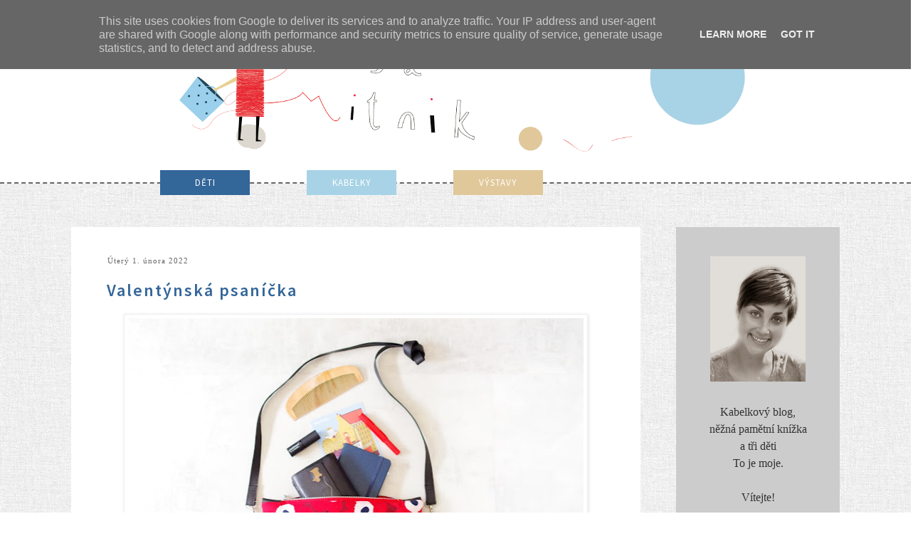

--- FILE ---
content_type: text/html; charset=UTF-8
request_url: http://blog.rosamitnik.cz/2022/02/valentynska-psanicka.html
body_size: 23144
content:
<!DOCTYPE html>
<html class='v2' dir='ltr' xmlns='http://www.w3.org/1999/xhtml' xmlns:b='http://www.google.com/2005/gml/b' xmlns:data='http://www.google.com/2005/gml/data' xmlns:expr='http://www.google.com/2005/gml/expr'>
<head>
<link href='https://www.blogger.com/static/v1/widgets/4128112664-css_bundle_v2.css' rel='stylesheet' type='text/css'/>
<meta content='width=1100' name='viewport'/>
<meta content='text/html; charset=UTF-8' http-equiv='Content-Type'/>
<meta content='blogger' name='generator'/>
<link href='http://blog.rosamitnik.cz/favicon.ico' rel='icon' type='image/x-icon'/>
<link href='http://blog.rosamitnik.cz/2022/02/valentynska-psanicka.html' rel='canonical'/>
<link rel="alternate" type="application/atom+xml" title="Rosa Mitnik - Atom" href="http://blog.rosamitnik.cz/feeds/posts/default" />
<link rel="alternate" type="application/rss+xml" title="Rosa Mitnik - RSS" href="http://blog.rosamitnik.cz/feeds/posts/default?alt=rss" />
<link rel="service.post" type="application/atom+xml" title="Rosa Mitnik - Atom" href="https://www.blogger.com/feeds/5511512280565814261/posts/default" />

<link rel="alternate" type="application/atom+xml" title="Rosa Mitnik - Atom" href="http://blog.rosamitnik.cz/feeds/2262713297049852530/comments/default" />
<!--Can't find substitution for tag [blog.ieCssRetrofitLinks]-->
<link href='https://blogger.googleusercontent.com/img/a/AVvXsEhO_Gb4v6qdoBHbt1tgFHE_IQ6LMLNBDJTNMz4U81u3poQgcC2l2VXvxTUs7M_4mOSVlb4gZK32gsh6t90lQmD2rKv9PDrZvkf2aziouES-iJR1vnUQSgASHQlgkwAX_4GVO8bPYtWd5h8P5qhK8clLZ9yzt2ucTj8xD392bv1ZAmJsr7VxtpPo9F2e=w640-h426' rel='image_src'/>
<meta content='http://blog.rosamitnik.cz/2022/02/valentynska-psanicka.html' property='og:url'/>
<meta content='Valentýnská psaníčka' property='og:title'/>
<meta content='Ať už si dárek k Valentýnovi vybíráte sama nebo mu dáváte doporučení - teď je ta správná chvíle  na Marimekko psaníčko. Lehoučké a nepřehléd...' property='og:description'/>
<meta content='https://blogger.googleusercontent.com/img/a/AVvXsEhO_Gb4v6qdoBHbt1tgFHE_IQ6LMLNBDJTNMz4U81u3poQgcC2l2VXvxTUs7M_4mOSVlb4gZK32gsh6t90lQmD2rKv9PDrZvkf2aziouES-iJR1vnUQSgASHQlgkwAX_4GVO8bPYtWd5h8P5qhK8clLZ9yzt2ucTj8xD392bv1ZAmJsr7VxtpPo9F2e=w1200-h630-p-k-no-nu' property='og:image'/>
<title>Rosa Mitnik: Valentýnská psaníčka</title>
<link href='http://fonts.googleapis.com/css?family=Source Sans Pro:200,400,300,500,600,700&subset=latin,latin-ext' rel='stylesheet' type='text/css'/>
<link href='http://fonts.googleapis.com/css?family=Loved+by+the+King' rel='stylesheet' type='text/css'/>
<style id='page-skin-1' type='text/css'><!--
/*
-----------------------------------------------
Blogger Template Style
Name:     Simple
Designer: Josh Peterson
URL:      www.noaesthetic.com
----------------------------------------------- */
/* Variable definitions
====================
<Variable name="keycolor" description="Main Color" type="color" default="#66bbdd"/>
<Group description="Page Text" selector="body">
<Variable name="body.font" description="Font" type="font"
default="normal normal 12px Times, Times New Roman, serif"/>
<Variable name="body.text.color" description="Text Color" type="color" default="#222222"/>
</Group>
<Group description="Backgrounds" selector=".body-fauxcolumns-outer">
<Variable name="body.background.color" description="Outer Background" type="color" default="#66bbdd"/>
<Variable name="content.background.color" description="Main Background" type="color" default="#ffffff"/>
<Variable name="header.background.color" description="Header Background" type="color" default="transparent"/>
</Group>
<Group description="Links" selector=".main-outer">
<Variable name="link.color" description="Link Color" type="color" default="#2288bb"/>
<Variable name="link.visited.color" description="Visited Color" type="color" default="#888888"/>
<Variable name="link.hover.color" description="Hover Color" type="color" default="#33aaff"/>
</Group>
<Group description="Blog Title" selector=".header h1">
<Variable name="header.font" description="Font" type="font"
default="normal normal 60px Arial, Tahoma, Helvetica, FreeSans, sans-serif"/>
<Variable name="header.text.color" description="Title Color" type="color" default="#3399bb" />
</Group>
<Group description="Blog Description" selector=".header .description">
<Variable name="description.text.color" description="Description Color" type="color"
default="#777777" />
</Group>
<Group description="Tabs Text" selector=".tabs-inner .widget li a">
<Variable name="tabs.font" description="Font" type="font"
default="normal normal 14px Arial, Tahoma, Helvetica, FreeSans, sans-serif"/>
<Variable name="tabs.text.color" description="Text Color" type="color" default="#999999"/>
<Variable name="tabs.selected.text.color" description="Selected Color" type="color" default="#000000"/>
</Group>
<Group description="Tabs Background" selector=".tabs-outer .PageList">
<Variable name="tabs.background.color" description="Background Color" type="color" default="#f5f5f5"/>
<Variable name="tabs.selected.background.color" description="Selected Color" type="color" default="#eeeeee"/>
</Group>
<Group description="Post Title" selector="h3.post-title, .comments h4">
<Variable name="post.title.font" description="Font" type="font"
default="normal normal 22px Arial, Tahoma, Helvetica, FreeSans, sans-serif"/>
</Group>
<Group description="Date Header" selector=".date-header">
<Variable name="date.header.color" description="Text Color" type="color"
default="#666666"/>
<Variable name="date.header.background.color" description="Background Color" type="color"
default="transparent"/>
</Group>
<Group description="Post Footer" selector=".post-footer">
<Variable name="post.footer.text.color" description="Text Color" type="color" default="#666666"/>
<Variable name="post.footer.background.color" description="Background Color" type="color"
default="#f9f9f9"/>
<Variable name="post.footer.border.color" description="Shadow Color" type="color" default="#eeeeee"/>
</Group>
<Group description="Gadgets" selector="h2">
<Variable name="widget.title.font" description="Title Font" type="font"
default="normal bold 11px Arial, Tahoma, Helvetica, FreeSans, sans-serif"/>
<Variable name="widget.title.text.color" description="Title Color" type="color" default="#000000"/>
<Variable name="widget.alternate.text.color" description="Alternate Color" type="color" default="#999999"/>
</Group>
<Group description="Images" selector=".main-inner">
<Variable name="image.background.color" description="Background Color" type="color" default="#ffffff"/>
<Variable name="image.border.color" description="Border Color" type="color" default="#eeeeee"/>
<Variable name="image.text.color" description="Caption Text Color" type="color" default="#666666"/>
</Group>
<Group description="Accents" selector=".content-inner">
<Variable name="body.rule.color" description="Separator Line Color" type="color" default="#eeeeee"/>
<Variable name="tabs.border.color" description="Tabs Border Color" type="color" default="transparent"/>
</Group>
<Variable name="body.background" description="Body Background" type="background"
color="transparent" default="$(color) none repeat scroll top left"/>
<Variable name="body.background.override" description="Body Background Override" type="string" default=""/>
<Variable name="body.background.gradient.cap" description="Body Gradient Cap" type="url"
default="url(//www.blogblog.com/1kt/simple/gradients_light.png)"/>
<Variable name="body.background.gradient.tile" description="Body Gradient Tile" type="url"
default="url(//www.blogblog.com/1kt/simple/body_gradient_tile_light.png)"/>
<Variable name="content.background.color.selector" description="Content Background Color Selector" type="string" default=".content-inner"/>
<Variable name="content.padding" description="Content Padding" type="length" default="10px"/>
<Variable name="content.padding.horizontal" description="Content Horizontal Padding" type="length" default="0px"/>
<Variable name="content.shadow.spread" description="Content Shadow Spread" type="length" default="40px"/>
<Variable name="content.shadow.spread.webkit" description="Content Shadow Spread (WebKit)" type="length" default="5px"/>
<Variable name="content.shadow.spread.ie" description="Content Shadow Spread (IE)" type="length" default="10px"/>
<Variable name="main.border.width" description="Main Border Width" type="length" default="0"/>
<Variable name="header.background.gradient" description="Header Gradient" type="url" default="none"/>
<Variable name="header.shadow.offset.left" description="Header Shadow Offset Left" type="length" default="-1px"/>
<Variable name="header.shadow.offset.top" description="Header Shadow Offset Top" type="length" default="-1px"/>
<Variable name="header.shadow.spread" description="Header Shadow Spread" type="length" default="1px"/>
<Variable name="header.padding" description="Header Padding" type="length" default="30px"/>
<Variable name="header.border.size" description="Header Border Size" type="length" default="1px"/>
<Variable name="header.bottom.border.size" description="Header Bottom Border Size" type="length" default="1px"/>
<Variable name="header.border.horizontalsize" description="Header Horizontal Border Size" type="length" default="0"/>
<Variable name="description.text.size" description="Description Text Size" type="string" default="140%"/>
<Variable name="tabs.margin.top" description="Tabs Margin Top" type="length" default="0" />
<Variable name="tabs.margin.side" description="Tabs Side Margin" type="length" default="30px" />
<Variable name="tabs.background.gradient" description="Tabs Background Gradient" type="url"
default="url(//www.blogblog.com/1kt/simple/gradients_light.png)"/>
<Variable name="tabs.border.width" description="Tabs Border Width" type="length" default="1px"/>
<Variable name="tabs.bevel.border.width" description="Tabs Bevel Border Width" type="length" default="1px"/>
<Variable name="date.header.padding" description="Date Header Padding" type="string" default="inherit"/>
<Variable name="date.header.margin" description="Date Header Margin" type="string" default="inherit"/>
<Variable name="post.margin.bottom" description="Post Bottom Margin" type="length" default="25px"/>
<Variable name="image.border.small.size" description="Image Border Small Size" type="length" default="2px"/>
<Variable name="image.border.large.size" description="Image Border Large Size" type="length" default="5px"/>
<Variable name="page.width.selector" description="Page Width Selector" type="string" default=".region-inner"/>
<Variable name="page.width" description="Page Width" type="string" default="auto"/>
<Variable name="main.section.margin" description="Main Section Margin" type="length" default="15px"/>
<Variable name="main.padding" description="Main Padding" type="length" default="15px"/>
<Variable name="main.padding.top" description="Main Padding Top" type="length" default="30px"/>
<Variable name="main.padding.bottom" description="Main Padding Bottom" type="length" default="30px"/>
<Variable name="paging.background"
color="transparent"
description="Background of blog paging area" type="background"
default="transparent none no-repeat scroll top center"/>
<Variable name="footer.bevel" description="Bevel border length of footer" type="length" default="0"/>
<Variable name="mobile.background.overlay" description="Mobile Background Overlay" type="string"
default="transparent none repeat scroll top left"/>
<Variable name="mobile.background.size" description="Mobile Background Size" type="string" default="auto"/>
<Variable name="mobile.button.color" description="Mobile Button Color" type="color" default="#ffffff" />
<Variable name="startSide" description="Side where text starts in blog language" type="automatic" default="left"/>
<Variable name="endSide" description="Side where text ends in blog language" type="automatic" default="right"/>
*/
/* Content
----------------------------------------------- */
body {
font: normal normal 14px Times, Times New Roman, serif;
color: #666666;
background: transparent url(http://lh3.googleusercontent.com/-5mIBsCNDJlo/Uw8i9ISvZHI/AAAAAAAAJMg/m40rh2J5cno/s200/background_rm.jpg) repeat scroll top left;
padding: 0 0 0 0;
}
html body .region-inner {
min-width: 0;
max-width: 100%;
width: auto;
}
a:link {
text-decoration:none;
color: #336699;
}
a:visited {
text-decoration:none;
color: #336699;
}
a:hover {
text-decoration:underline;
color: #e42f38;
}
.body-fauxcolumn-outer .fauxcolumn-inner {
background: transparent none repeat scroll top left;
_background-image: none;
}
.body-fauxcolumn-outer .cap-top {
position: absolute;
z-index: 1;
height: 400px;
width: 100%;
background: transparent url(http://lh3.googleusercontent.com/-5mIBsCNDJlo/Uw8i9ISvZHI/AAAAAAAAJMg/m40rh2J5cno/s200/background_rm.jpg) repeat scroll top left;
}
.body-fauxcolumn-outer .cap-top .cap-left {
width: 100%;
background: transparent none repeat-x scroll top left;
_background-image: none;
}
.content-outer {
-moz-box-shadow: 0 0 0 rgba(0, 0, 0, .15);
-webkit-box-shadow: 0 0 0 rgba(0, 0, 0, .15);
-goog-ms-box-shadow: 0 0 0 #333333;
box-shadow: 0 0 0 rgba(0, 0, 0, .15);
margin-bottom: 1px;
}
.content-inner {
padding: 0px 40px;
}
.content-inner {
background-color: transparent;
}
/* Search
----------------------------------------------- */
#search {
margin-top: 1.5em;
border-bottom: 0.11em solid #ccc;
}
table.gsc-search-box {
margin-bottom: 0px !important;
margin-top:4px;
}
form.gsc-search-box {
}
input.gsc-input {
border: 0.11em solid #ccc!important;
margin-bottom: 0px;
height:20px;
}
#wrapper .search {
text-transform: uppercase;
font-size: .7em;
padding-right: .5em;
}
#searchform {
margin-top: -1em;
text-align: right;
padding: 0 0 .6em 0;
}
#searchform input.search {
width: 12.4em;
text-transform: none;
border: 0.11em solid #ccc;
}
#searchform input#searchsubmit {
padding: 2px;
no-repeat center #000;
text-indent: -9999px;
width: 25px;
height: 20px;
width:80% !important;
}
.entry.search-results {
margin-bottom: 3em;
}
input {
background: #fff;
border: 1px;
padding: 3px;
color: #000;
font: normal 300 10px Source Sans Pro;
text-transform: uppercase;
letter-spacing: 1px;
}
input#submit {
padding: 3px 5px;
color: #fff;
}
input#submit:hover {
cursor: pointer;
}
/* Header
----------------------------------------------- */
.header-outer {
background: transparent none repeat-x scroll 0 -400px;
_background-image: none;
width: 1200px;
margin-left: auto;
margin-right: auto;
}
.Header h1 {
font: normal normal 70px 'Loved by the King';
color: #000000;
text-shadow: 0 0 0 rgba(0, 0, 0, .2);
text-transform: uppercase;
}
.Header h1 a {
color: #000000;
}
.header-inner .Header .titlewrapper {
padding: 15px 0;
}
.header-inner {
text-align: center;
}
.header-background {
background-color: #ffffff;
border-bottom: dashed 1px;
border-width: 2px;
}
#Header1, body#layout #header {
width:100%;display:inline-block;float:left; padding:0;padding-left: 50px;
}
#Header2, body#layout #header-right {
display:inline-block;float:left;
}
#Header2 .widget {
margin:0;width: 300px;
}
#HTML4 {
text-align: center;
padding-top: 20px;
}
/* Tabs
----------------------------------------------- */
.tabs-outer {
}
.tabs-inner .widget li a {
display: inline-block !important;
width: 100px;
text-align: center;
padding: .7em 1em;
font: normal 500 13px 'Source Sans Pro';
color: #ffffff;
text-transform: uppercase;
letter-spacing: 1px;
margin: 1px 80px 5px 0;
background-color: #a8d3e6;
float: left !important;
}
.tabs-inner .widget li:first-child a {
background-color: #336699;
margin-left: 200px !important;
}
.tabs-inner .widget li:last-child a {
background-color: #e0c89a;
}
.section {
margin: 0
}
.tabs .widget li {
float: left !important;
}
/* Columns
----------------------------------------------- */
.main-outer {
border-top: 0 solid transparent;
padding-left: 50px;
}
.fauxcolumn-left-outer .fauxcolumn-inner {
border-right: 1px solid transparent;
}
.fauxcolumn-right-outer .fauxcolumn-inner {
border-left: 1px solid transparent;
}
/* Headings
----------------------------------------------- */
h2 {
margin: 30px 0 1.05em 0;
font: normal 400 15px 'Source Sans Pro';
color: #003366;
text-transform: uppercase;
letter-spacing: 2px;
}
h2 {
background: transparent url(https://blogger.googleusercontent.com/img/b/R29vZ2xl/AVvXsEj0x_iN_FfIB3rO3jGmeqNTq6x1-AyoHtU3hoxA_2xCYHlEqDixYGK4mslYFIp1PY4wt8CvVdPmjkV-gxvH0DkyXb1K1u4cL0xqrL2ECQNsAZM8sgVJzRwUZxlyapoBl1MCp2a4hH_Pmm8/w200-h122-no/odrazky_nuzky_rosamitnik.png);
background-repeat:no-repeat;
padding: 0px 42px;
background-size: 35px 20px;
}
h5 {
margin: 0 0 1em 0;
font: normal 400 15px 'Source Sans Pro';
color: #003366;
letter-spacing: 2px;
}
h5:first-letter {
text-transform:capitalize;
}
/* Widgets
----------------------------------------------- */
.widget .zippy {
color: #999999;
text-shadow: 2px 2px 1px rgba(0, 0, 0, .1);
}
.widget .popular-posts ul {
list-style: none;
}
.widget {
background: #fff;
padding: 1px 15px 20px 15px;
margin-bottom: 45px;
}
#profil {
background: #cccccc;
border: #ccc 1px solid;
padding: 40px 30px 25px 30px;
font: normal normal 16px Times, Times New Roman, serif;
color: #333;
line-height: 1.5;
text-align: center;
}
#HTML1 {
padding: 0;
background: transparent;
}
#PageList1 {
padding: 0;
background: transparent;
display: inline-block;
margin-top: -20px !important;
margin-bottom: 30px;
}
#HTML3 {
padding: 0;
background: transparent;
}
#Text1 {
width: 67%;
margin-left: 35px;
}
#HTML5 {
font: normal normal 16px Times, Times New Roman, serif;
text-align: center;
line-height: 1.5;
color: #333;
}
#HTML2 {
background: #a8d3e6;
font: normal normal 16px Times, Times New Roman, serif;
text-align: center;
line-height: 1.5;
color: #333;
}
#HTML6 {
background: none;
padding: 0;
}
#Image1, #Image2, #Image3, #Image4, #Image5, #Image6, #Image7 {
background: #cccccc;
}
/* Label Status Message
-----------------------------------------------*/
.status-msg-body {
font: normal 600 24px Source Sans Pro;
color: #e0c89a;
letter-spacing: 2px;
padding: 0;
}
.status-msg-bg {
background-color: transparent;
}
.status-msg-border {
border: none;
}
.status-msg-wrap {
margin: 0 auto 40px;
width: 100%;
}
/* Posts
----------------------------------------------- */
.date-header span {
background-color: transparent;
color: #666;
padding: .1em;
letter-spacing: 1px;
margin: inherit;
font: normal 300 11px PT Sans;
background: none !important;
}
.main-inner {
padding-top: 10px;
padding-bottom: 0px;
}
.main-inner .column-center-inner {
padding: 35px;
}
.main-inner .column-center-inner .section {
margin: 0 0;
}
.main-inner .column-right-inner {
padding: 0 50px;
}
.column-center-outer {
background: #fff
}
.post {
margin: 0 0 85px 0;
}
h3.post-title, .comments h4 {
font: normal 600 24px Source Sans Pro;
margin: .75em 0 3px;
color:#336699;
letter-spacing: 2px;
padding-bottom: 15px;
}
h3.post-title:first-letter {
text-transform:capitalize;
}
.post-body {
font-size: 110%;
line-height: 1.4;
position: relative;
}
.post-body img, .post-body .tr-caption-container, .Profile img,
.BlogList .item-thumbnail img {
padding: 2px;
background: #ffffff;
border: 1px solid #eeeeee;
-moz-box-shadow: 1px 1px 5px rgba(0, 0, 0, .1);
-webkit-box-shadow: 1px 1px 5px rgba(0, 0, 0, .1);
box-shadow: 1px 1px 5px rgba(0, 0, 0, .1);
}
.post-body img, .post-body .tr-caption-container {
padding: 5px;
}
.post-body .tr-caption-container {
color: #666666;
}
.post-body .tr-caption-container img {
padding: 0;
background: transparent;
border: none;
-moz-box-shadow: 0 0 0 rgba(0, 0, 0, .1);
-webkit-box-shadow: 0 0 0 rgba(0, 0, 0, .1);
box-shadow: 0 0 0 rgba(0, 0, 0, .1);
}
.post img {
max-width: 690px;
}
.post-footer {
margin: 20px -2px 0;
padding: 5px 0 10px 0;
color: #666666;
background-color: transparent;
border-bottom: none;
line-height: 1.6;
font-size: 100%;
border-bottom: #666 1px dashed;
font: normal 300 11px PT Sans;
letter-spacing:1px;
}
.post-footer-line-2 {
margin-bottom: 5px;
letter-spacing: 1px;
display: inline;
}
.post-comment-link {
float: right;
}
.post-labels {
max-width: 450px;
display: inline-block;
line-height: 1.5;
color: #3daad6;
}
.post-labels a {
color: #e42f38;
}
.comment-link {
display:inline-block;
padding-left: 3px;
}
#comments .comment-author {
padding-top: 1.5em;
border-top: 1px solid transparent;
background-position: 0 1.5em;
}
#comments .comment-author:first-child {
padding-top: 0;
border-top: none;
}
.avatar-image-container {
margin: .2em 0 0;
}
#comments .avatar-image-container img {
border: 1px solid #eeeeee;
}
/* Comments
----------------------------------------------- */
.comments .comments-content .icon.blog-author {
background-repeat: no-repeat;
background-image: url([data-uri]);
}
.comments .comments-content .loadmore a {
border-top: 1px solid #999999;
border-bottom: 1px solid #999999;
}
.comments .comment-thread.inline-thread {
background-color: transparent;
}
.comments .continue {
border-top: 2px solid #999999;
}
.icon-comment {
padding: 5px;
}
/* Accents
---------------------------------------------- */
.section-columns td.columns-cell {
border-left: 1px solid transparent;
}
.blog-pager-older-link, .home-link,
.blog-pager-newer-link {
background-color: transparent;
padding: 5px;
}
/* Mobile
----------------------------------------------- */
body.mobile  {
background-size: auto;
}
.mobile .body-fauxcolumn-outer {
background: transparent none repeat scroll top left;
}
.mobile .body-fauxcolumn-outer .cap-top {
background-size: 100% auto;
}
.mobile .content-outer {
-webkit-box-shadow: 0 0 3px rgba(0, 0, 0, .15);
box-shadow: 0 0 3px rgba(0, 0, 0, .15);
}
body.mobile .AdSense {
margin: 0 -0;
}
.mobile .Header h1 {
float:left;
}
.mobile .tabs-inner .widget ul {
margin-left: 0;
margin-right: 0;
}
.mobile .post {
margin: 0;
}
.mobile .main-inner .column-center-inner .section {
margin: 0;
}
.mobile .date-header span {
padding: 0.1em 10px;
margin: 0 -10px;
}
.mobile h3.post-title {
margin: 0;
}
.mobile .blog-pager {
background: transparent none no-repeat scroll top center;
}
.mobile .footer-outer {
border-top: none;
}
.mobile .main-inner, .mobile .footer-inner {
background-color: transparent;
}
.mobile-index-contents {
color: #666666;
}
.mobile-link-button {
background-color: #336699;
}
.mobile-link-button a:link, .mobile-link-button a:visited {
color: #ffffff;
}
.mobile .tabs-inner .section:first-child {
: none;
}
.mobile .tabs-inner .PageList .widget-content {
background-color: #669900;
color: #ffffff;
border-top: 1px solid #dddddd;
border-bottom: 1px solid #dddddd;
}
.mobile .tabs-inner .PageList .widget-content .pagelist-arrow {
border-left: 1px solid #dddddd;
}
.quickedit{display:none;}

--></style>
<style id='template-skin-1' type='text/css'><!--
body {
min-width: 1260px;
}
.content-outer, .content-fauxcolumn-outer, .region-inner {
min-width: 1260px;
max-width: 1260px;
_width: 1260px;
}
.main-inner .columns {
padding-left: 0;
padding-right: 330px;
}
.main-inner .fauxcolumn-center-outer {
left: 0;
right: 330px;
/* IE6 does not respect left and right together */
_width: expression(this.parentNode.offsetWidth -
parseInt("0") -
parseInt("330px") + 'px');
}
.main-inner .fauxcolumn-left-outer {
width: 0;
}
.main-inner .fauxcolumn-right-outer {
width: 330px;
}
.main-inner .column-left-outer {
width: 0;
right: 100%;
margin-left: -0;
}
.main-inner .column-right-outer {
width: 330px;
margin-right: -330px;
}
#layout {
min-width: 0;
}
#layout .content-outer {
min-width: 0;
width: 800px;
}
#layout .region-inner {
min-width: 0;
width: auto;
}
--></style>
<link href='https://www.blogger.com/dyn-css/authorization.css?targetBlogID=5511512280565814261&amp;zx=5ea2d43d-073e-483e-8f2c-f6bdca614626' media='none' onload='if(media!=&#39;all&#39;)media=&#39;all&#39;' rel='stylesheet'/><noscript><link href='https://www.blogger.com/dyn-css/authorization.css?targetBlogID=5511512280565814261&amp;zx=5ea2d43d-073e-483e-8f2c-f6bdca614626' rel='stylesheet'/></noscript>
<meta name='google-adsense-platform-account' content='ca-host-pub-1556223355139109'/>
<meta name='google-adsense-platform-domain' content='blogspot.com'/>

<script type="text/javascript" language="javascript">
  // Supply ads personalization default for EEA readers
  // See https://www.blogger.com/go/adspersonalization
  adsbygoogle = window.adsbygoogle || [];
  if (typeof adsbygoogle.requestNonPersonalizedAds === 'undefined') {
    adsbygoogle.requestNonPersonalizedAds = 1;
  }
</script>


</head>
<body class='loading'>
<div class='body-fauxcolumns'>
<div class='fauxcolumn-outer body-fauxcolumn-outer'>
<div class='cap-top'>
<div class='cap-left'></div>
<div class='cap-right'></div>
</div>
<div class='fauxborder-left'>
<div class='fauxborder-right'></div>
<div class='fauxcolumn-inner'>
</div>
</div>
<div class='cap-bottom'>
<div class='cap-left'></div>
<div class='cap-right'></div>
</div>
</div>
</div>
<div class='content'>
<div class='content-fauxcolumns'>
<div class='fauxcolumn-outer content-fauxcolumn-outer'>
<div class='cap-top'>
<div class='cap-left'></div>
<div class='cap-right'></div>
</div>
<div class='fauxborder-left'>
<div class='fauxborder-right'></div>
<div class='fauxcolumn-inner'>
</div>
</div>
<div class='cap-bottom'>
<div class='cap-left'></div>
<div class='cap-right'></div>
</div>
</div>
</div>
<div class='header-background' style='background-color:#ffffff'>
<header>
<div class='header-outer'>
<div class='header-cap-top cap-top'>
<div class='cap-left'></div>
<div class='cap-right'></div>
</div>
<div class='fauxborder-left header-fauxborder-left'>
<div class='fauxborder-right header-fauxborder-right'></div>
<div class='region-inner header-inner'>
<div class='header section' id='header'><div class='widget Header' data-version='1' id='Header1'>
<div id='header-inner'>
<a href='http://blog.rosamitnik.cz/' style='display: block'>
<img alt='Rosa Mitnik' height='381px; ' id='Header1_headerimg' src='https://blogger.googleusercontent.com/img/b/R29vZ2xl/AVvXsEj7KmsrkBHQ9O0eECs7Jcw9NA6nQbKYyPOKF_Z4LsWKSD017rI3FAiSfSPSVzNfDDYh482_pbWEattTdmh_6OlGeJffn-tfwSWYqDDJFBPkwHd17UkCRyci2QjhQsR6FSlf9bSWZ-fEc-4/s1600/Rosa_mitnik_banner_white.png' style='display: block; width:1090px; height:auto;margin-bottom: -4px;' width='1600px; '/>
</a>
</div>
</div></div>
<div class='no-items section' id='Header2'></div>
<div style='clear: both;'></div>
</div>
</div>
<div class='header-cap-bottom cap-bottom'>
<div class='cap-left'></div>
<div class='cap-right'></div>
</div>
</div>
</header>
</div>
<div class='content-outer'>
<div class='content-cap-top cap-top'>
<div class='cap-left'></div>
<div class='cap-right'></div>
</div>
<div class='fauxborder-left content-fauxborder-left'>
<div class='fauxborder-right content-fauxborder-right'></div>
<div class='tabs-outer'>
<div class='tabs-cap-top cap-top'>
<div class='cap-left'></div>
<div class='cap-right'></div>
</div>
<div class='fauxborder-left tabs-fauxborder-left'>
<div class='fauxborder-right tabs-fauxborder-right'></div>
<div class='region-inner tabs-inner'>
<div class='tabs section' id='crosscol'><div class='widget PageList' data-version='1' id='PageList1'>
<h2>Stránky</h2>
<div class='widget-content'>
<ul>
<li><a href='http://blog.rosamitnik.cz/search/label/Děti'>DĚTI</a></li>
<li><a href='http://blog.rosamitnik.cz/search/label/Kabelky'>KABELKY</a></li>
<li><a href='http://blog.rosamitnik.cz/search/label/Výstavy'>VÝSTAVY</a></li>
</ul>
</div>
</div></div>
<div class='tabs no-items section' id='crosscol-overflow'></div>
</div>
</div>
<div class='tabs-cap-bottom cap-bottom'>
<div class='cap-left'></div>
<div class='cap-right'></div>
</div>
</div>
<div class='content-inner'>
<div class='main-outer'>
<div class='main-cap-top cap-top'>
<div class='cap-left'></div>
<div class='cap-right'></div>
</div>
<div class='fauxborder-left main-fauxborder-left'>
<div class='fauxborder-right main-fauxborder-right'></div>
<div class='region-inner main-inner'>
<div class='columns fauxcolumns'>
<div class='fauxcolumn-outer fauxcolumn-center-outer'>
<div class='cap-top'>
<div class='cap-left'></div>
<div class='cap-right'></div>
</div>
<div class='fauxborder-left'>
<div class='fauxborder-right'></div>
<div class='fauxcolumn-inner'>
</div>
</div>
<div class='cap-bottom'>
<div class='cap-left'></div>
<div class='cap-right'></div>
</div>
</div>
<div class='fauxcolumn-outer fauxcolumn-left-outer'>
<div class='cap-top'>
<div class='cap-left'></div>
<div class='cap-right'></div>
</div>
<div class='fauxborder-left'>
<div class='fauxborder-right'></div>
<div class='fauxcolumn-inner'>
</div>
</div>
<div class='cap-bottom'>
<div class='cap-left'></div>
<div class='cap-right'></div>
</div>
</div>
<div class='fauxcolumn-outer fauxcolumn-right-outer'>
<div class='cap-top'>
<div class='cap-left'></div>
<div class='cap-right'></div>
</div>
<div class='fauxborder-left'>
<div class='fauxborder-right'></div>
<div class='fauxcolumn-inner'>
</div>
</div>
<div class='cap-bottom'>
<div class='cap-left'></div>
<div class='cap-right'></div>
</div>
</div>
<!-- corrects IE6 width calculation -->
<div class='columns-inner'>
<div class='column-center-outer'>
<div class='column-center-inner'>
<div class='main section' id='main'><div class='widget Blog' data-version='1' id='Blog1'>
<div class='blog-posts hfeed'>
<!--Can't find substitution for tag [defaultAdStart]-->

          <div class="date-outer">
        
<h5 class='date-header'><span>úterý 1. února 2022</span></h5>

          <div class="date-posts">
        
<div class='post-outer'>
<div class='post hentry' itemprop='blogPost' itemscope='itemscope' itemtype='http://schema.org/BlogPosting'>
<meta content='https://blogger.googleusercontent.com/img/a/AVvXsEhO_Gb4v6qdoBHbt1tgFHE_IQ6LMLNBDJTNMz4U81u3poQgcC2l2VXvxTUs7M_4mOSVlb4gZK32gsh6t90lQmD2rKv9PDrZvkf2aziouES-iJR1vnUQSgASHQlgkwAX_4GVO8bPYtWd5h8P5qhK8clLZ9yzt2ucTj8xD392bv1ZAmJsr7VxtpPo9F2e=w640-h426' itemprop='image_url'/>
<meta content='5511512280565814261' itemprop='blogId'/>
<meta content='2262713297049852530' itemprop='postId'/>
<a name='2262713297049852530'></a>
<h3 class='post-title entry-title' itemprop='name'>
Valentýnská psaníčka
</h3>
<div class='post-body entry-content' id='post-body-2262713297049852530' itemprop='description articleBody'>
<div class="separator" style="clear: both; text-align: center;"><a href="https://blogger.googleusercontent.com/img/a/AVvXsEhO_Gb4v6qdoBHbt1tgFHE_IQ6LMLNBDJTNMz4U81u3poQgcC2l2VXvxTUs7M_4mOSVlb4gZK32gsh6t90lQmD2rKv9PDrZvkf2aziouES-iJR1vnUQSgASHQlgkwAX_4GVO8bPYtWd5h8P5qhK8clLZ9yzt2ucTj8xD392bv1ZAmJsr7VxtpPo9F2e=s5226" style="margin-left: 1em; margin-right: 1em;"><img border="0" data-original-height="3485" data-original-width="5226" height="426" src="https://blogger.googleusercontent.com/img/a/AVvXsEhO_Gb4v6qdoBHbt1tgFHE_IQ6LMLNBDJTNMz4U81u3poQgcC2l2VXvxTUs7M_4mOSVlb4gZK32gsh6t90lQmD2rKv9PDrZvkf2aziouES-iJR1vnUQSgASHQlgkwAX_4GVO8bPYtWd5h8P5qhK8clLZ9yzt2ucTj8xD392bv1ZAmJsr7VxtpPo9F2e=w640-h426" width="640" /></a></div><div><br /></div><div style="text-align: justify;"><b><span style="color: #cc0000;">Ať už si dárek k Valentýnovi vybíráte sama nebo mu dáváte doporučení - teď je ta správná chvíle&nbsp;</span></b></div><div style="text-align: justify;"><b><span style="color: #cc0000;">na Marimekko psaníčko.</span></b></div><div style="text-align: justify;"><br /></div><div style="text-align: center;">Lehoučké a nepřehlédnutelné.</div><div style="text-align: center;"><u>Vášnivě rudé i černobílá klasika.</u></div><div style="text-align: center;"><br /></div><div style="text-align: center;"><b><a href="https://rosamitnik.cz/home/eshop/">Obě právě visí v Mitnik e-shopu a vy se už jen nechte vést svými instinkty a sílou lásky. To pozná každý!</a></b></div><div style="text-align: center;">...</div><div style="text-align: center;"><span style="color: #cc0000;">A jak to vůbec máte s červenou barvou?</span></div><div style="text-align: center;">Co vy a červená mikina - taky patří do vašeho šatníků nebo podobnou hrůzu jste nosili leda v tělocviku?</div><div class="separator" style="clear: both; text-align: center;"><br /></div><div class="separator" style="clear: both; text-align: center;"><a href="https://blogger.googleusercontent.com/img/a/AVvXsEhTZCcPuLLewx5IWT9mLBXopTN0Ylxmh_wV_ZUf9IYCZi0LF_0VStx7QLIiDDbd5crfZcVL1c48Wuc0-amthb3IjoX6Af9kvijVl3GMkg2SMzfvDTS2m3DBfvztJPWHk_wyKIq7Hx0wJYi_7ZVv8YXZShde4BqR8pM0SqJdzFRBriirt14w24Fu8gF5=s5459" style="margin-left: 1em; margin-right: 1em;"><img border="0" data-original-height="3639" data-original-width="5459" height="426" src="https://blogger.googleusercontent.com/img/a/AVvXsEhTZCcPuLLewx5IWT9mLBXopTN0Ylxmh_wV_ZUf9IYCZi0LF_0VStx7QLIiDDbd5crfZcVL1c48Wuc0-amthb3IjoX6Af9kvijVl3GMkg2SMzfvDTS2m3DBfvztJPWHk_wyKIq7Hx0wJYi_7ZVv8YXZShde4BqR8pM0SqJdzFRBriirt14w24Fu8gF5=w640-h426" width="640" /></a></div><br /><div class="separator" style="clear: both; text-align: center;"><div class="separator" style="clear: both; text-align: center;"><a href="https://blogger.googleusercontent.com/img/a/AVvXsEiRzKArrMW-NSkF3JChCahbzOiGAufbgiMWwuK9HWsf9nRNyoBDXEmOzZS_pWwsGlYvI9pHa1KbgydFi6Q_KkBXKgrs9XbWeonNJ4htC_htbDJA0iiw5NMYyBlHoVE9-fH5h-dqg9-9HUncTsR8ql4NTAmQMdEkxDwt_Y9x_BcjRyByacjENrlcDzSm=s5801" style="margin-left: 1em; margin-right: 1em;"><img border="0" data-original-height="5801" data-original-width="3868" height="400" src="https://blogger.googleusercontent.com/img/a/AVvXsEiRzKArrMW-NSkF3JChCahbzOiGAufbgiMWwuK9HWsf9nRNyoBDXEmOzZS_pWwsGlYvI9pHa1KbgydFi6Q_KkBXKgrs9XbWeonNJ4htC_htbDJA0iiw5NMYyBlHoVE9-fH5h-dqg9-9HUncTsR8ql4NTAmQMdEkxDwt_Y9x_BcjRyByacjENrlcDzSm=w266-h400" width="266" /></a><a href="https://blogger.googleusercontent.com/img/a/AVvXsEhwePDS690oTFCkGOcJPxnqSJPQDK0cgsLzkLjs_xXRdMXiEEM9q_CiTcYfgajBplQ7CXYCW5LO0dIiaDzqLLwqcHYVVw-52btGEK4Gnc-vaGPnT6ykSBNZvir_WxrjNt38UJ64hFvMrGQ8Az3zvfmKhN3LEp7fbJA_-woO08vCGLgEwH0-NlOm7fGG=s5887" style="margin-left: 1em; margin-right: 1em;"><img border="0" data-original-height="5887" data-original-width="3924" height="400" src="https://blogger.googleusercontent.com/img/a/AVvXsEhwePDS690oTFCkGOcJPxnqSJPQDK0cgsLzkLjs_xXRdMXiEEM9q_CiTcYfgajBplQ7CXYCW5LO0dIiaDzqLLwqcHYVVw-52btGEK4Gnc-vaGPnT6ykSBNZvir_WxrjNt38UJ64hFvMrGQ8Az3zvfmKhN3LEp7fbJA_-woO08vCGLgEwH0-NlOm7fGG=w266-h400" width="266" /></a></div></div><div class="separator" style="clear: both; text-align: center;"><br /></div><table align="center" cellpadding="0" cellspacing="0" class="tr-caption-container" style="margin-left: auto; margin-right: auto;"><tbody><tr><td style="text-align: center;"><a href="https://blogger.googleusercontent.com/img/a/AVvXsEic-kmnY-xMfDRpoPeoLM0NAY72N5ea6f86du8t66Fm9vrwT3YNy-fjTfU5dJmfbatkcwUmqwNyCeeLcQFaeaDjTiEBjknyBKTQArfhIOUY5O-NAUm7gOo7fNH-QUX4TxwqkJ7el4ReAhlpMBmHHHMmXGXLLlNzjUKwXJvlKmkfx7aBc0jHMPs7nKpO=s5612" style="margin-left: auto; margin-right: auto;"><img border="0" data-original-height="3742" data-original-width="5612" height="426" src="https://blogger.googleusercontent.com/img/a/AVvXsEic-kmnY-xMfDRpoPeoLM0NAY72N5ea6f86du8t66Fm9vrwT3YNy-fjTfU5dJmfbatkcwUmqwNyCeeLcQFaeaDjTiEBjknyBKTQArfhIOUY5O-NAUm7gOo7fNH-QUX4TxwqkJ7el4ReAhlpMBmHHHMmXGXLLlNzjUKwXJvlKmkfx7aBc0jHMPs7nKpO=w640-h426" width="640" /></a></td></tr><tr><td class="tr-caption" style="text-align: center;"><b><a href="https://rosamitnik.cz/co-si-preju/psanicka/">Černobílé Unikko květy vlčího máku - originál Marimekko ušité Mitnik.</a></b></td></tr></tbody></table><br /><table align="center" cellpadding="0" cellspacing="0" class="tr-caption-container" style="margin-left: auto; margin-right: auto;"><tbody><tr><td style="text-align: center;"><a href="https://blogger.googleusercontent.com/img/a/AVvXsEgkQtlCVBcGwRL8Oq2nmauKoS8vID1zPdiybFjhzlXgNeI1dbAOaoCNrieaX-oxqHjSTpL6ITclKH3yO1N7SrYRj16SA7-pwx4iY1W5EYmowcLcU2rxYi6kS56QLLxNy18o7sYsTmK6BHPMFsyav_3LnBPQmf8eJgMCZuldidRhY1CTB_vUX6Ni8hXl=s5917" style="margin-left: auto; margin-right: auto;"><img border="0" data-original-height="3945" data-original-width="5917" height="426" src="https://blogger.googleusercontent.com/img/a/AVvXsEgkQtlCVBcGwRL8Oq2nmauKoS8vID1zPdiybFjhzlXgNeI1dbAOaoCNrieaX-oxqHjSTpL6ITclKH3yO1N7SrYRj16SA7-pwx4iY1W5EYmowcLcU2rxYi6kS56QLLxNy18o7sYsTmK6BHPMFsyav_3LnBPQmf8eJgMCZuldidRhY1CTB_vUX6Ni8hXl=w640-h426" width="640" /></a></td></tr><tr><td class="tr-caption" style="text-align: center;">S poctivým českým kovovým zipem a klasickým námořnickým proužkem uvnitř.</td></tr></tbody></table><br /><div class="separator" style="clear: both; text-align: center;"><div class="separator" style="clear: both; text-align: center;"><a href="https://blogger.googleusercontent.com/img/a/AVvXsEgrsuaL6HxwkqtxN0iXB80snoDdDNVGBhWqZN373TWVnzmVsb53XYkyIo33lK9dMJ4VV8Y2L74lSnJQeM0Y3X0amdkSX-kMwvifjjG9nsl_3ChzlO4BEDJxVHgDW3Yfqos94rbid81f4pY3n1UhZbOMxxImb5adr1TTOuHVA8s2vkjLN8X4A_yvlCtg=s6016" style="margin-left: 1em; margin-right: 1em;"><img border="0" data-original-height="6016" data-original-width="4000" height="400" src="https://blogger.googleusercontent.com/img/a/AVvXsEgrsuaL6HxwkqtxN0iXB80snoDdDNVGBhWqZN373TWVnzmVsb53XYkyIo33lK9dMJ4VV8Y2L74lSnJQeM0Y3X0amdkSX-kMwvifjjG9nsl_3ChzlO4BEDJxVHgDW3Yfqos94rbid81f4pY3n1UhZbOMxxImb5adr1TTOuHVA8s2vkjLN8X4A_yvlCtg=w266-h400" width="266" /></a><a href="https://blogger.googleusercontent.com/img/a/AVvXsEjY0XU2w1w4nGbdXHbIOJVwrnhTCnNEGq3MaVslZsazhz44zq5b0XAjEpT0vssJEaWBrqKUwOmsn3OzPLoTrgIMLBgoUqyrq8J3AgppHg6mfHQ7y2n1kiKcbgiYchTtJtWisy7hdYcQHT1Cfc-eMc7jwTHCyCrF2dCplqichHAzr3E98afzxGSYCB2V=s5853" style="margin-left: 1em; margin-right: 1em;"><img border="0" data-original-height="5853" data-original-width="3901" height="400" src="https://blogger.googleusercontent.com/img/a/AVvXsEjY0XU2w1w4nGbdXHbIOJVwrnhTCnNEGq3MaVslZsazhz44zq5b0XAjEpT0vssJEaWBrqKUwOmsn3OzPLoTrgIMLBgoUqyrq8J3AgppHg6mfHQ7y2n1kiKcbgiYchTtJtWisy7hdYcQHT1Cfc-eMc7jwTHCyCrF2dCplqichHAzr3E98afzxGSYCB2V=w266-h400" width="266" /></a></div></div><br /><table align="center" cellpadding="0" cellspacing="0" class="tr-caption-container" style="margin-left: auto; margin-right: auto;"><tbody><tr><td style="text-align: center;"><a href="https://blogger.googleusercontent.com/img/a/AVvXsEgkmW48-30D4axBkzrbeeInT0r4akhfVgVdtCvR-tx_ULZjorngajNVMYeg-qIiz9LvCkcv58KfqfRpjeD-22SLKGDZHlzxl5qRbXiC1E-k_ZdTd1gbcEBnHqJE-Vm7Hra8KubYqT-GQ9qU-XCEg86q4mCGHH4Eb7V-0t9zjz0m_Rmz8r_xTNz_d6Li=s6016" style="margin-left: auto; margin-right: auto;"><img border="0" data-original-height="4000" data-original-width="6016" height="426" src="https://blogger.googleusercontent.com/img/a/AVvXsEgkmW48-30D4axBkzrbeeInT0r4akhfVgVdtCvR-tx_ULZjorngajNVMYeg-qIiz9LvCkcv58KfqfRpjeD-22SLKGDZHlzxl5qRbXiC1E-k_ZdTd1gbcEBnHqJE-Vm7Hra8KubYqT-GQ9qU-XCEg86q4mCGHH4Eb7V-0t9zjz0m_Rmz8r_xTNz_d6Li=w640-h426" width="640" /></a></td></tr><tr><td class="tr-caption" style="text-align: center;"><b><span style="color: #cc0000;">Noste všude s sebou jen to nejdůležitější!</span></b></td></tr></tbody></table>
<div style='clear: both;'></div>
</div>
<div class='post-footer'>
<div class='post-footer-line post-footer-line-1'>
<span class='post-author vcard'>
</span>
<span class='post-timestamp'>
</span>
<span class='post-icons'>
</span>
<div class='post-share-buttons goog-inline-block'>
</div>
</div>
<div class='post-footer-line post-footer-line-2'>
<span class='post-labels'>
Pořádek:
          
<a href='http://blog.rosamitnik.cz/search/label/Kabelky' rel='tag'>Kabelky</a>,
<a href='http://blog.rosamitnik.cz/search/label/Psan%C3%AD%C4%8Dko' rel='tag'>Psaníčko</a>,
<a href='http://blog.rosamitnik.cz/search/label/Valent%C3%BDn' rel='tag'>Valentýn</a>
</span>
<span class='post-comment-link'>
</span>
</div>
<div class='post-footer-line post-footer-line-3'>
<span class='post-location'>
</span>
</div>
</div>
</div>
<div class='comments' id='comments'>
<a name='comments'></a>
<h4>Žádné komentáře:</h4>
<div id='Blog1_comments-block-wrapper'>
<dl class='avatar-comment-indent' id='comments-block'>
</dl>
</div>
<p class='comment-footer'>
<div class='comment-form'>
<a name='comment-form'></a>
<h4 id='comment-post-message'>Okomentovat</h4>
<p>
</p>
<a href='https://www.blogger.com/comment/frame/5511512280565814261?po=2262713297049852530&hl=cs&saa=85391&origin=http://blog.rosamitnik.cz' id='comment-editor-src'></a>
<iframe allowtransparency='true' class='blogger-iframe-colorize blogger-comment-from-post' frameborder='0' height='410px' id='comment-editor' name='comment-editor' src='' width='100%'></iframe>
<script src='https://www.blogger.com/static/v1/jsbin/1345082660-comment_from_post_iframe.js' type='text/javascript'></script>
<script type='text/javascript'>
      BLOG_CMT_createIframe('https://www.blogger.com/rpc_relay.html');
    </script>
</div>
</p>
<div id='backlinks-container'>
<div id='Blog1_backlinks-container'>
</div>
</div>
</div>
</div>

        </div></div>
      
<!--Can't find substitution for tag [adEnd]-->
</div>
<div class='blog-pager' id='blog-pager'>
<span id='blog-pager-newer-link'>
<a class='blog-pager-newer-link' href='http://blog.rosamitnik.cz/2022/02/valentynske-baleni-zdarma.html' id='Blog1_blog-pager-newer-link' title='Novější příspěvek'>Novější příspěvek</a>
</span>
<span id='blog-pager-older-link'>
<a class='blog-pager-older-link' href='http://blog.rosamitnik.cz/2022/01/vitejte-ve-skole.html' id='Blog1_blog-pager-older-link' title='Starší příspěvek'>Starší příspěvek</a>
</span>
<a class='home-link' href='http://blog.rosamitnik.cz/'>Domovská stránka</a>
</div>
<div class='clear'></div>
<div class='post-feeds'>
<div class='feed-links'>
Přihlásit se k odběru:
<a class='feed-link' href='http://blog.rosamitnik.cz/feeds/2262713297049852530/comments/default' target='_blank' type='application/atom+xml'>Komentáře k příspěvku (Atom)</a>
</div>
</div>
</div></div>
</div>
</div>
<div class='column-left-outer'>
<div class='column-left-inner'>
<aside>
</aside>
</div>
</div>
<div class='column-right-outer'>
<div class='column-right-inner'>
<aside>
<div class='sidebar section' id='sidebar-right-1'><div class='widget HTML' data-version='1' id='HTML1'>
<div class='widget-content'>
<div class='profil' id='profil'>

<div>
<img src="https://blogger.googleusercontent.com/img/b/R29vZ2xl/AVvXsEgQal5SXn77_8yrvV_KBAJZC4gXu88Lzl1gxUjfN0r97iAQ5oAdQAdDiehuEBBisiXgU8AJ9EHB5-wm_mob24SW7rPcWyjcRuCbP_EiYNr5WVMLM3LvNVG-qi9U21dMsFKHMqzw_L3iM8E/s512/foto_rosamitnik.jpg" style=' width: 80%; margin-left: 15px;
margin-right: 15px;'/>
</div>

<br/>
<div style="text-align: center;">
Kabelkový blog, <br/>
něžná pamětní knížka <br/>
a tři děti <br/>
To je moje. <br/>
<br/>
Vítejte! 

</div>
<div style="text-align: center;">
<br/>
<a href="mailto:info@rosamitnik.cz" style="font: normal 600 15px PT Sans;">info@rosamitnik.cz</a></div>
<br/>

<div style="text-align: center;">
<a href='https://www.facebook.com/rosamitnik.cz/' target='_blank' ><img alt="Facebook" height="30" src='https://blogger.googleusercontent.com/img/b/R29vZ2xl/AVvXsEhwbScHOKqlLTI0oxkeaFiYJ-Jk8Dfu5EoNo2Rm3ekzIvnGDoDVvIxpc_zLDZeps9eMnVqWD4sb8lyYblWjsSKe6mGWtdHi8oMxuhJ_lPY2t9QdsnWkrLWR3KMgl85ohF2VqRhjtjopXzE/s120/facebook-round.png' /></a>
&nbsp;
<a href='https://www.instagram.com/mitnik_rosa' target='_blank' ><img alt="instagram" height="30" src='https://rosamitnik.cz/wp-content/uploads/2020/06/instagram-r.png' /></a>
&nbsp;

<a href='https://rosamitnik.cz/' target='_blank' ><img alt="Eshop-home" height="30" src='https://rosamitnik.cz/wp-content/themes/rosamitnik-fruitful-child/attachments/rosamitnik.png' /></a>
&nbsp;

<a href='https://rosamitnik.cz/eshop' target='_blank' ><img alt="Eshop" height="30" src='https://blogger.googleusercontent.com/img/b/R29vZ2xl/AVvXsEghl5JHTj9gTnxv5xrilYcZg-b-U-A-esjE9lYMlExZ087Qrpv3Y8P17Bvg52IsKYbBmln-4HEHUts0show8o1j0utx441ujdNbHTXUk15zbvHl9QuC_ZPFiSA40mDXGfKMS7UONAIzaFE/s120/basket.png' /></a>
&nbsp;


</div>
</div>
</div>
<div class='clear'></div>
</div><div class='widget Image' data-version='1' id='Image4'>
<h2>E-shop</h2>
<div class='widget-content'>
<a href='https://rosamitnik.cz/home/eshop/'>
<img alt='E-shop' height='322' id='Image4_img' src='https://blogger.googleusercontent.com/img/b/R29vZ2xl/AVvXsEjnj3lfvpA8PIKY5s5NVxZD5B5FbHL8CGmM8-mcvN-Q2XcWD3Lys_66QKX5ttvpexkP-KBC-arSI8mzYwKgocbiIPnHULlUctPpqtfhvJeTLubGhH0Ck1j2bYKAca7pumKdWxtp7gStHrw/s322/Na+blog.jpg' width='322'/>
</a>
<br/>
</div>
<div class='clear'></div>
</div><div class='widget Image' data-version='1' id='Image2'>
<h2>PÍŠU PRO</h2>
<div class='widget-content'>
<a href='http://blog.rosamitnik.cz/search/label/Moje%20blogov%C3%A1%20spolupr%C3%A1ce'>
<img alt='PÍŠU PRO' height='322' id='Image2_img' src='https://blogger.googleusercontent.com/img/a/AVvXsEjU-OAllH3h-I8hdKDBBsjZUGw45yY5ho8mNogaUljRnh9EeDKOBLtP8iFbb0yTyekxcS2fjYdhf6-YlWeQ8imqgD_cNKhx7Ba-bYjBrk1ccACRHjmUgWKaMhjBf-Cjej-uWoxUpW4qqHnupHFh9Dyc75LjGaCVVD2egu7rYujkpdn9CB8lWq88Laug=s322' width='322'/>
</a>
<br/>
</div>
<div class='clear'></div>
</div><div class='widget Image' data-version='1' id='Image1'>
<h2>ŠICÍ WORKSHOP</h2>
<div class='widget-content'>
<a href='http://blog.rosamitnik.cz/search/label/%C5%A0ic%C3%AD%20workshop'>
<img alt='ŠICÍ WORKSHOP' height='322' id='Image1_img' src='https://blogger.googleusercontent.com/img/a/AVvXsEiJ-SS8I-_FppQjZbBqSGKFk1q-WG5EWJVGBKELiq4j6vA-0Rmr7ew4EQzJUJmgJL9rh67Xm8pYwfdYjD3v5678y25d66i9ILJ2PVrgBONvUkJOIazqVCTC9KfyAbXyGadmNDuppBAptRxzxx3azgGjNRp8420uEHF_4xpu-SomSPO4AWr_9QzudlS5=s322' width='322'/>
</a>
<br/>
</div>
<div class='clear'></div>
</div><div class='widget Image' data-version='1' id='Image5'>
<h2>Z mého ateliéru</h2>
<div class='widget-content'>
<a href='https://rosamitnik.cz/o-rose-mitnik/'>
<img alt='Z mého ateliéru' height='200' id='Image5_img' src='https://blogger.googleusercontent.com/img/b/R29vZ2xl/AVvXsEjsZkPqRSaS_3oaZ_G1bbvs2r4bWEgqFKWs3wkxDKPLg-k-GQNTnM5Qnt7Gi8ikq4lou-Qp_K-wf_PMNA49MNoRNG79FUXXq9XJ8MApbhP-tLhjFshsYw3AD-SurkvL9LKLuQ5GdZ0i3hI/s322/Na+blog.jpg' width='200'/>
</a>
<br/>
</div>
<div class='clear'></div>
</div><div class='widget Image' data-version='1' id='Image6'>
<h2>Kolekce To je moje</h2>
<div class='widget-content'>
<a href='https://rosamitnik.cz/co-si-preju/to-je-moje/'>
<img alt='Kolekce To je moje' height='200' id='Image6_img' src='https://blogger.googleusercontent.com/img/b/R29vZ2xl/AVvXsEgaVW47TRXobCQOPbD9iu3_D7wzg-UpxEu94PYQpT8blKIHSLbmNWDltRGnn8qpGhkunVtLTvMdvxUp6-OaFsqreoZ_kSahesf1eralt-1JSEt9CCW2PMIGBu1hnw_KpyWVdCvAJf7C8LI/s1600/Na+blog.jpg' width='200'/>
</a>
<br/>
</div>
<div class='clear'></div>
</div><div class='widget HTML' data-version='1' id='HTML5'>
<h2 class='title'>Instagram</h2>
<div class='widget-content'>
<!-- LightWidget WIDGET --><script src="https://cdn.lightwidget.com/widgets/lightwidget.js"></script><iframe src="https://cdn.lightwidget.com/widgets/f8fa706dda0957d6b0d6159626c5c027.html" scrolling="no" allowtransparency="true" class="lightwidget-widget" style="width:100%;border:0;overflow:hidden;"></iframe>
</div>
<div class='clear'></div>
</div><div class='widget HTML' data-version='1' id='HTML4'>
<div class='widget-content'>
<div id="fb-root"></div>
<script>(function(d, s, id) {
  var js, fjs = d.getElementsByTagName(s)[0];
  if (d.getElementById(id)) return;
  js = d.createElement(s); js.id = id;
  js.src = "//connect.facebook.net/cs_CZ/sdk.js#xfbml=1&version=v2.0";
  fjs.parentNode.insertBefore(js, fjs);
}(document, 'script', 'facebook-jssdk'));</script>


<div class="fb-like-box" data-href="https://www.facebook.com/rosamitnik.cz" data-width="200" height='auto' data-colorscheme="light" data-show-faces="true" data-header="false" data-stream="false" data-show-border="false"></div>
</div>
<div class='clear'></div>
</div><div class='widget Label' data-version='1' id='Label1'>
<h2>Pořádek</h2>
<div class='widget-content cloud-label-widget-content'>
<span class='label-size label-size-2'>
<a dir='ltr' href='http://blog.rosamitnik.cz/search/label/Adventn%C3%AD%20kalend%C3%A1%C5%99%20pro%20dosp%C4%9Bl%C3%A9'>Adventní kalendář pro dospělé</a>
<span class='label-count' dir='ltr'>(4)</span>
</span>
<span class='label-size label-size-2'>
<a dir='ltr' href='http://blog.rosamitnik.cz/search/label/Alpy'>Alpy</a>
<span class='label-count' dir='ltr'>(7)</span>
</span>
<span class='label-size label-size-1'>
<a dir='ltr' href='http://blog.rosamitnik.cz/search/label/Amsterdam'>Amsterdam</a>
<span class='label-count' dir='ltr'>(2)</span>
</span>
<span class='label-size label-size-2'>
<a dir='ltr' href='http://blog.rosamitnik.cz/search/label/Antik%20ve%20Spomy%C5%A1li'>Antik ve Spomyšli</a>
<span class='label-count' dir='ltr'>(4)</span>
</span>
<span class='label-size label-size-2'>
<a dir='ltr' href='http://blog.rosamitnik.cz/search/label/ARTisti%20d%C4%9Btem'>ARTisti dětem</a>
<span class='label-count' dir='ltr'>(3)</span>
</span>
<span class='label-size label-size-1'>
<a dir='ltr' href='http://blog.rosamitnik.cz/search/label/Audioknihy'>Audioknihy</a>
<span class='label-count' dir='ltr'>(1)</span>
</span>
<span class='label-size label-size-2'>
<a dir='ltr' href='http://blog.rosamitnik.cz/search/label/Baby%20club%20Jukl%C3%ADk%20Vr%C5%A1ovice'>Baby club Juklík Vršovice</a>
<span class='label-count' dir='ltr'>(6)</span>
</span>
<span class='label-size label-size-1'>
<a dir='ltr' href='http://blog.rosamitnik.cz/search/label/Balet'>Balet</a>
<span class='label-count' dir='ltr'>(1)</span>
</span>
<span class='label-size label-size-1'>
<a dir='ltr' href='http://blog.rosamitnik.cz/search/label/Barefoot'>Barefoot</a>
<span class='label-count' dir='ltr'>(1)</span>
</span>
<span class='label-size label-size-1'>
<a dir='ltr' href='http://blog.rosamitnik.cz/search/label/Berl%C3%ADn'>Berlín</a>
<span class='label-count' dir='ltr'>(2)</span>
</span>
<span class='label-size label-size-2'>
<a dir='ltr' href='http://blog.rosamitnik.cz/search/label/Berounka'>Berounka</a>
<span class='label-count' dir='ltr'>(9)</span>
</span>
<span class='label-size label-size-2'>
<a dir='ltr' href='http://blog.rosamitnik.cz/search/label/Beskydy'>Beskydy</a>
<span class='label-count' dir='ltr'>(3)</span>
</span>
<span class='label-size label-size-1'>
<a dir='ltr' href='http://blog.rosamitnik.cz/search/label/Bordeaux'>Bordeaux</a>
<span class='label-count' dir='ltr'>(1)</span>
</span>
<span class='label-size label-size-2'>
<a dir='ltr' href='http://blog.rosamitnik.cz/search/label/Bo%C5%BEsk%C3%A1%20ned%C4%9Ble'>Božská neděle</a>
<span class='label-count' dir='ltr'>(12)</span>
</span>
<span class='label-size label-size-1'>
<a dir='ltr' href='http://blog.rosamitnik.cz/search/label/Bratislava'>Bratislava</a>
<span class='label-count' dir='ltr'>(1)</span>
</span>
<span class='label-size label-size-3'>
<a dir='ltr' href='http://blog.rosamitnik.cz/search/label/Brno'>Brno</a>
<span class='label-count' dir='ltr'>(17)</span>
</span>
<span class='label-size label-size-4'>
<a dir='ltr' href='http://blog.rosamitnik.cz/search/label/Caf%C3%A9'>Café</a>
<span class='label-count' dir='ltr'>(67)</span>
</span>
<span class='label-size label-size-1'>
<a dir='ltr' href='http://blog.rosamitnik.cz/search/label/Cesta%20do%20prav%C4%9Bku'>Cesta do pravěku</a>
<span class='label-count' dir='ltr'>(1)</span>
</span>
<span class='label-size label-size-1'>
<a dir='ltr' href='http://blog.rosamitnik.cz/search/label/Cesta%20Willyho%20Foga'>Cesta Willyho Foga</a>
<span class='label-count' dir='ltr'>(2)</span>
</span>
<span class='label-size label-size-3'>
<a dir='ltr' href='http://blog.rosamitnik.cz/search/label/Cross-body'>Cross-body</a>
<span class='label-count' dir='ltr'>(56)</span>
</span>
<span class='label-size label-size-3'>
<a dir='ltr' href='http://blog.rosamitnik.cz/search/label/%C4%8Casopis%20S%20d%C4%9Btmi%20v%20Praze'>Časopis S dětmi v Praze</a>
<span class='label-count' dir='ltr'>(22)</span>
</span>
<span class='label-size label-size-1'>
<a dir='ltr' href='http://blog.rosamitnik.cz/search/label/%C4%8Cern%C3%A9%20jezero'>Černé jezero</a>
<span class='label-count' dir='ltr'>(1)</span>
</span>
<span class='label-size label-size-2'>
<a dir='ltr' href='http://blog.rosamitnik.cz/search/label/%C4%8Cesk%C3%A1%20Kanada'>Česká Kanada</a>
<span class='label-count' dir='ltr'>(10)</span>
</span>
<span class='label-size label-size-3'>
<a dir='ltr' href='http://blog.rosamitnik.cz/search/label/%C4%8Ctec%C3%AD%20d%C3%ADlna'>Čtecí dílna</a>
<span class='label-count' dir='ltr'>(17)</span>
</span>
<span class='label-size label-size-3'>
<a dir='ltr' href='http://blog.rosamitnik.cz/search/label/%C4%8Cten%C3%AD%20do%20vany'>Čtení do vany</a>
<span class='label-count' dir='ltr'>(16)</span>
</span>
<span class='label-size label-size-3'>
<a dir='ltr' href='http://blog.rosamitnik.cz/search/label/D%C4%9Bjiny%20um%C4%9Bn%C3%AD'>Dějiny umění</a>
<span class='label-count' dir='ltr'>(19)</span>
</span>
<span class='label-size label-size-2'>
<a dir='ltr' href='http://blog.rosamitnik.cz/search/label/Deka'>Deka</a>
<span class='label-count' dir='ltr'>(10)</span>
</span>
<span class='label-size label-size-5'>
<a dir='ltr' href='http://blog.rosamitnik.cz/search/label/D%C4%9Bti'>Děti</a>
<span class='label-count' dir='ltr'>(798)</span>
</span>
<span class='label-size label-size-1'>
<a dir='ltr' href='http://blog.rosamitnik.cz/search/label/Didaktick%C3%A1%20kostka'>Didaktická kostka</a>
<span class='label-count' dir='ltr'>(1)</span>
</span>
<span class='label-size label-size-1'>
<a dir='ltr' href='http://blog.rosamitnik.cz/search/label/Doln%C3%AD%20oblast%20V%C3%ADtkovic'>Dolní oblast Vítkovic</a>
<span class='label-count' dir='ltr'>(2)</span>
</span>
<span class='label-size label-size-4'>
<a dir='ltr' href='http://blog.rosamitnik.cz/search/label/Doma'>Doma</a>
<span class='label-count' dir='ltr'>(87)</span>
</span>
<span class='label-size label-size-2'>
<a dir='ltr' href='http://blog.rosamitnik.cz/search/label/Dost%20dobr%C3%A9%20blogy'>Dost dobré blogy</a>
<span class='label-count' dir='ltr'>(6)</span>
</span>
<span class='label-size label-size-3'>
<a dir='ltr' href='http://blog.rosamitnik.cz/search/label/Dovolen%C3%A1'>Dovolená</a>
<span class='label-count' dir='ltr'>(22)</span>
</span>
<span class='label-size label-size-1'>
<a dir='ltr' href='http://blog.rosamitnik.cz/search/label/Dr%C3%A1%C5%BE%C4%8Fany'>Drážďany</a>
<span class='label-count' dir='ltr'>(1)</span>
</span>
<span class='label-size label-size-4'>
<a dir='ltr' href='http://blog.rosamitnik.cz/search/label/E-shop'>E-shop</a>
<span class='label-count' dir='ltr'>(114)</span>
</span>
<span class='label-size label-size-3'>
<a dir='ltr' href='http://blog.rosamitnik.cz/search/label/ECO'>ECO</a>
<span class='label-count' dir='ltr'>(43)</span>
</span>
<span class='label-size label-size-2'>
<a dir='ltr' href='http://blog.rosamitnik.cz/search/label/Festival%20Mini'>Festival Mini</a>
<span class='label-count' dir='ltr'>(12)</span>
</span>
<span class='label-size label-size-3'>
<a dir='ltr' href='http://blog.rosamitnik.cz/search/label/Film'>Film</a>
<span class='label-count' dir='ltr'>(17)</span>
</span>
<span class='label-size label-size-3'>
<a dir='ltr' href='http://blog.rosamitnik.cz/search/label/Finsko'>Finsko</a>
<span class='label-count' dir='ltr'>(21)</span>
</span>
<span class='label-size label-size-2'>
<a dir='ltr' href='http://blog.rosamitnik.cz/search/label/Francie'>Francie</a>
<span class='label-count' dir='ltr'>(3)</span>
</span>
<span class='label-size label-size-2'>
<a dir='ltr' href='http://blog.rosamitnik.cz/search/label/Grafomotorika'>Grafomotorika</a>
<span class='label-count' dir='ltr'>(3)</span>
</span>
<span class='label-size label-size-2'>
<a dir='ltr' href='http://blog.rosamitnik.cz/search/label/Han%C3%A1'>Haná</a>
<span class='label-count' dir='ltr'>(5)</span>
</span>
<span class='label-size label-size-2'>
<a dir='ltr' href='http://blog.rosamitnik.cz/search/label/Harry%20Potter'>Harry Potter</a>
<span class='label-count' dir='ltr'>(4)</span>
</span>
<span class='label-size label-size-2'>
<a dir='ltr' href='http://blog.rosamitnik.cz/search/label/Hav%C3%AD%C5%99ov'>Havířov</a>
<span class='label-count' dir='ltr'>(10)</span>
</span>
<span class='label-size label-size-2'>
<a dir='ltr' href='http://blog.rosamitnik.cz/search/label/Hol%C4%8Di%C4%8D%C3%A1rna'>Holčičárna</a>
<span class='label-count' dir='ltr'>(3)</span>
</span>
<span class='label-size label-size-1'>
<a dir='ltr' href='http://blog.rosamitnik.cz/search/label/Hotel%20Horizont'>Hotel Horizont</a>
<span class='label-count' dir='ltr'>(2)</span>
</span>
<span class='label-size label-size-2'>
<a dir='ltr' href='http://blog.rosamitnik.cz/search/label/Hrac%C3%AD%20%C4%8Dtverec'>Hrací čtverec</a>
<span class='label-count' dir='ltr'>(10)</span>
</span>
<span class='label-size label-size-3'>
<a dir='ltr' href='http://blog.rosamitnik.cz/search/label/Hra%C4%8Dky'>Hračky</a>
<span class='label-count' dir='ltr'>(15)</span>
</span>
<span class='label-size label-size-3'>
<a dir='ltr' href='http://blog.rosamitnik.cz/search/label/Hra%C4%8Dky%20do%20kufru'>Hračky do kufru</a>
<span class='label-count' dir='ltr'>(48)</span>
</span>
<span class='label-size label-size-1'>
<a dir='ltr' href='http://blog.rosamitnik.cz/search/label/Hudba'>Hudba</a>
<span class='label-count' dir='ltr'>(1)</span>
</span>
<span class='label-size label-size-2'>
<a dir='ltr' href='http://blog.rosamitnik.cz/search/label/Chorvatsko'>Chorvatsko</a>
<span class='label-count' dir='ltr'>(4)</span>
</span>
<span class='label-size label-size-2'>
<a dir='ltr' href='http://blog.rosamitnik.cz/search/label/Ice%20Ice%20Baby'>Ice Ice Baby</a>
<span class='label-count' dir='ltr'>(11)</span>
</span>
<span class='label-size label-size-2'>
<a dir='ltr' href='http://blog.rosamitnik.cz/search/label/Idol'>Idol</a>
<span class='label-count' dir='ltr'>(12)</span>
</span>
<span class='label-size label-size-1'>
<a dir='ltr' href='http://blog.rosamitnik.cz/search/label/It%C3%A1lie'>Itálie</a>
<span class='label-count' dir='ltr'>(1)</span>
</span>
<span class='label-size label-size-3'>
<a dir='ltr' href='http://blog.rosamitnik.cz/search/label/Jak%20p%C5%99e%C5%BE%C3%ADt%20star%C3%BD%20d%C5%AFm'>Jak přežít starý dům</a>
<span class='label-count' dir='ltr'>(15)</span>
</span>
<span class='label-size label-size-1'>
<a dir='ltr' href='http://blog.rosamitnik.cz/search/label/Jak%20se%20dostat%20na%20gymn%C3%A1zium'>Jak se dostat na gymnázium</a>
<span class='label-count' dir='ltr'>(2)</span>
</span>
<span class='label-size label-size-3'>
<a dir='ltr' href='http://blog.rosamitnik.cz/search/label/Jak%20se%20%C5%A1ije%20-%20n%C3%A1vod%20na%20%C5%A1it%C3%AD'>Jak se šije - návod na šití</a>
<span class='label-count' dir='ltr'>(16)</span>
</span>
<span class='label-size label-size-1'>
<a dir='ltr' href='http://blog.rosamitnik.cz/search/label/Jaro'>Jaro</a>
<span class='label-count' dir='ltr'>(2)</span>
</span>
<span class='label-size label-size-2'>
<a dir='ltr' href='http://blog.rosamitnik.cz/search/label/Jemn%C3%A1%20motorika'>Jemná motorika</a>
<span class='label-count' dir='ltr'>(6)</span>
</span>
<span class='label-size label-size-2'>
<a dir='ltr' href='http://blog.rosamitnik.cz/search/label/Jesen%C3%ADky'>Jeseníky</a>
<span class='label-count' dir='ltr'>(8)</span>
</span>
<span class='label-size label-size-2'>
<a dir='ltr' href='http://blog.rosamitnik.cz/search/label/Jizersk%C3%A9%20hory'>Jizerské hory</a>
<span class='label-count' dir='ltr'>(11)</span>
</span>
<span class='label-size label-size-5'>
<a dir='ltr' href='http://blog.rosamitnik.cz/search/label/Kabelky'>Kabelky</a>
<span class='label-count' dir='ltr'>(508)</span>
</span>
<span class='label-size label-size-2'>
<a dir='ltr' href='http://blog.rosamitnik.cz/search/label/Kampa%C5%88'>Kampaň</a>
<span class='label-count' dir='ltr'>(3)</span>
</span>
<span class='label-size label-size-2'>
<a dir='ltr' href='http://blog.rosamitnik.cz/search/label/Kampa%C5%88%202019'>Kampaň 2019</a>
<span class='label-count' dir='ltr'>(3)</span>
</span>
<span class='label-size label-size-2'>
<a dir='ltr' href='http://blog.rosamitnik.cz/search/label/Kaps%C3%A1%C5%99'>Kapsář</a>
<span class='label-count' dir='ltr'>(6)</span>
</span>
<span class='label-size label-size-2'>
<a dir='ltr' href='http://blog.rosamitnik.cz/search/label/Kaps%C3%A1%C5%99%20do%20%C5%A1kolky'>Kapsář do školky</a>
<span class='label-count' dir='ltr'>(7)</span>
</span>
<span class='label-size label-size-2'>
<a dir='ltr' href='http://blog.rosamitnik.cz/search/label/Karnevalov%C3%A9%20masky'>Karnevalové masky</a>
<span class='label-count' dir='ltr'>(3)</span>
</span>
<span class='label-size label-size-1'>
<a dir='ltr' href='http://blog.rosamitnik.cz/search/label/Karvin%C3%A1'>Karviná</a>
<span class='label-count' dir='ltr'>(1)</span>
</span>
<span class='label-size label-size-2'>
<a dir='ltr' href='http://blog.rosamitnik.cz/search/label/Kav%C3%A1rny%20s%20d%C4%9Btsk%C3%BDm%20koutkem'>Kavárny s dětským koutkem</a>
<span class='label-count' dir='ltr'>(4)</span>
</span>
<span class='label-size label-size-3'>
<a dir='ltr' href='http://blog.rosamitnik.cz/search/label/Keramika'>Keramika</a>
<span class='label-count' dir='ltr'>(26)</span>
</span>
<span class='label-size label-size-1'>
<a dir='ltr' href='http://blog.rosamitnik.cz/search/label/Kn%C3%AD%C5%BEec%C3%AD%20pl%C3%A1n%C4%9B'>Knížecí pláně</a>
<span class='label-count' dir='ltr'>(1)</span>
</span>
<span class='label-size label-size-4'>
<a dir='ltr' href='http://blog.rosamitnik.cz/search/label/Kn%C3%AD%C5%BEka%20To%20je%20moje'>Knížka To je moje</a>
<span class='label-count' dir='ltr'>(129)</span>
</span>
<span class='label-size label-size-1'>
<a dir='ltr' href='http://blog.rosamitnik.cz/search/label/Kn%C3%AD%C5%BEky'>Knížky</a>
<span class='label-count' dir='ltr'>(2)</span>
</span>
<span class='label-size label-size-4'>
<a dir='ltr' href='http://blog.rosamitnik.cz/search/label/Kn%C3%AD%C5%BEky%20pro%20d%C4%9Bti'>Knížky pro děti</a>
<span class='label-count' dir='ltr'>(116)</span>
</span>
<span class='label-size label-size-3'>
<a dir='ltr' href='http://blog.rosamitnik.cz/search/label/Kni%C5%BEn%C3%AD%20tipy'>Knižní tipy</a>
<span class='label-count' dir='ltr'>(36)</span>
</span>
<span class='label-size label-size-1'>
<a dir='ltr' href='http://blog.rosamitnik.cz/search/label/Korsika'>Korsika</a>
<span class='label-count' dir='ltr'>(1)</span>
</span>
<span class='label-size label-size-4'>
<a dir='ltr' href='http://blog.rosamitnik.cz/search/label/Kosmetick%C3%A9%20ta%C5%A1ti%C4%8Dky'>Kosmetické taštičky</a>
<span class='label-count' dir='ltr'>(130)</span>
</span>
<span class='label-size label-size-2'>
<a dir='ltr' href='http://blog.rosamitnik.cz/search/label/Krkono%C5%A1e'>Krkonoše</a>
<span class='label-count' dir='ltr'>(10)</span>
</span>
<span class='label-size label-size-2'>
<a dir='ltr' href='http://blog.rosamitnik.cz/search/label/Kuba%20m%C3%A1%20dnes%20narozeniny'>Kuba má dnes narozeniny</a>
<span class='label-count' dir='ltr'>(6)</span>
</span>
<span class='label-size label-size-3'>
<a dir='ltr' href='http://blog.rosamitnik.cz/search/label/Kubova%20d%C5%BEungle'>Kubova džungle</a>
<span class='label-count' dir='ltr'>(20)</span>
</span>
<span class='label-size label-size-2'>
<a dir='ltr' href='http://blog.rosamitnik.cz/search/label/Kuf%C5%99%C3%ADky%20To%20je%20moje'>Kufříky To je moje</a>
<span class='label-count' dir='ltr'>(11)</span>
</span>
<span class='label-size label-size-3'>
<a dir='ltr' href='http://blog.rosamitnik.cz/search/label/L%C3%A1tky%20Kdotokdysly%C5%A1el'>Látky Kdotokdyslyšel</a>
<span class='label-count' dir='ltr'>(14)</span>
</span>
<span class='label-size label-size-2'>
<a dir='ltr' href='http://blog.rosamitnik.cz/search/label/L%C3%A9to'>Léto</a>
<span class='label-count' dir='ltr'>(5)</span>
</span>
<span class='label-size label-size-1'>
<a dir='ltr' href='http://blog.rosamitnik.cz/search/label/Luha%C4%8Dovice'>Luhačovice</a>
<span class='label-count' dir='ltr'>(1)</span>
</span>
<span class='label-size label-size-3'>
<a dir='ltr' href='http://blog.rosamitnik.cz/search/label/Ly%C5%BEov%C3%A1n%C3%AD'>Lyžování</a>
<span class='label-count' dir='ltr'>(15)</span>
</span>
<span class='label-size label-size-1'>
<a dir='ltr' href='http://blog.rosamitnik.cz/search/label/Madeira'>Madeira</a>
<span class='label-count' dir='ltr'>(2)</span>
</span>
<span class='label-size label-size-3'>
<a dir='ltr' href='http://blog.rosamitnik.cz/search/label/M%C3%A9dia'>Média</a>
<span class='label-count' dir='ltr'>(43)</span>
</span>
<span class='label-size label-size-2'>
<a dir='ltr' href='http://blog.rosamitnik.cz/search/label/Menorca'>Menorca</a>
<span class='label-count' dir='ltr'>(3)</span>
</span>
<span class='label-size label-size-2'>
<a dir='ltr' href='http://blog.rosamitnik.cz/search/label/Mikul%C3%A1%C5%A1%20m%C3%A1%20dnes%20narozeniny'>Mikuláš má dnes narozeniny</a>
<span class='label-count' dir='ltr'>(4)</span>
</span>
<span class='label-size label-size-2'>
<a dir='ltr' href='http://blog.rosamitnik.cz/search/label/Moderace'>Moderace</a>
<span class='label-count' dir='ltr'>(4)</span>
</span>
<span class='label-size label-size-4'>
<a dir='ltr' href='http://blog.rosamitnik.cz/search/label/Moje%20blogov%C3%A1%20spolupr%C3%A1ce'>Moje blogová spolupráce</a>
<span class='label-count' dir='ltr'>(96)</span>
</span>
<span class='label-size label-size-3'>
<a dir='ltr' href='http://blog.rosamitnik.cz/search/label/Na%20kafe%20s%20d%C4%9Btmi'>Na kafe s dětmi</a>
<span class='label-count' dir='ltr'>(15)</span>
</span>
<span class='label-size label-size-3'>
<a dir='ltr' href='http://blog.rosamitnik.cz/search/label/N%C3%A1rodn%C3%AD%20galerie'>Národní galerie</a>
<span class='label-count' dir='ltr'>(13)</span>
</span>
<span class='label-size label-size-2'>
<a dir='ltr' href='http://blog.rosamitnik.cz/search/label/Narozeninov%C3%BD%20speci%C3%A1l'>Narozeninový speciál</a>
<span class='label-count' dir='ltr'>(10)</span>
</span>
<span class='label-size label-size-4'>
<a dir='ltr' href='http://blog.rosamitnik.cz/search/label/N%C3%A1%C5%A1%20d%C5%AFm'>Náš dům</a>
<span class='label-count' dir='ltr'>(81)</span>
</span>
<span class='label-size label-size-2'>
<a dir='ltr' href='http://blog.rosamitnik.cz/search/label/New%20born%20set'>New born set</a>
<span class='label-count' dir='ltr'>(5)</span>
</span>
<span class='label-size label-size-1'>
<a dir='ltr' href='http://blog.rosamitnik.cz/search/label/Ni%C5%BEbor'>Nižbor</a>
<span class='label-count' dir='ltr'>(2)</span>
</span>
<span class='label-size label-size-1'>
<a dir='ltr' href='http://blog.rosamitnik.cz/search/label/Nov%C3%A1%20sluch%C3%A1tka'>Nová sluchátka</a>
<span class='label-count' dir='ltr'>(1)</span>
</span>
<span class='label-size label-size-3'>
<a dir='ltr' href='http://blog.rosamitnik.cz/search/label/O%20podnik%C3%A1n%C3%AD'>O podnikání</a>
<span class='label-count' dir='ltr'>(18)</span>
</span>
<span class='label-size label-size-1'>
<a dir='ltr' href='http://blog.rosamitnik.cz/search/label/Obal%20na%20iPad'>Obal na iPad</a>
<span class='label-count' dir='ltr'>(1)</span>
</span>
<span class='label-size label-size-2'>
<a dir='ltr' href='http://blog.rosamitnik.cz/search/label/Obal%20na%20kn%C3%AD%C5%BEku'>Obal na knížku</a>
<span class='label-count' dir='ltr'>(4)</span>
</span>
<span class='label-size label-size-1'>
<a dir='ltr' href='http://blog.rosamitnik.cz/search/label/Obal%20na%20%C5%A1t%C4%9Btce'>Obal na štětce</a>
<span class='label-count' dir='ltr'>(1)</span>
</span>
<span class='label-size label-size-1'>
<a dir='ltr' href='http://blog.rosamitnik.cz/search/label/Obal%20na%20tablet'>Obal na tablet</a>
<span class='label-count' dir='ltr'>(1)</span>
</span>
<span class='label-size label-size-1'>
<a dir='ltr' href='http://blog.rosamitnik.cz/search/label/Olomouc'>Olomouc</a>
<span class='label-count' dir='ltr'>(1)</span>
</span>
<span class='label-size label-size-1'>
<a dir='ltr' href='http://blog.rosamitnik.cz/search/label/Olympijsk%C3%A9%20hry'>Olympijské hry</a>
<span class='label-count' dir='ltr'>(2)</span>
</span>
<span class='label-size label-size-4'>
<a dir='ltr' href='http://blog.rosamitnik.cz/search/label/Organiz%C3%A9r%20do%20kabelky'>Organizér do kabelky</a>
<span class='label-count' dir='ltr'>(69)</span>
</span>
<span class='label-size label-size-2'>
<a dir='ltr' href='http://blog.rosamitnik.cz/search/label/Organiz%C3%A9r%20na%20doklady'>Organizér na doklady</a>
<span class='label-count' dir='ltr'>(5)</span>
</span>
<span class='label-size label-size-2'>
<a dir='ltr' href='http://blog.rosamitnik.cz/search/label/Orlick%C3%A9%20hory'>Orlické hory</a>
<span class='label-count' dir='ltr'>(9)</span>
</span>
<span class='label-size label-size-2'>
<a dir='ltr' href='http://blog.rosamitnik.cz/search/label/Ostrava'>Ostrava</a>
<span class='label-count' dir='ltr'>(3)</span>
</span>
<span class='label-size label-size-3'>
<a dir='ltr' href='http://blog.rosamitnik.cz/search/label/Otev%C5%99en%C3%A1%20v%C3%BDtvarn%C3%A1%20herna'>Otevřená výtvarná herna</a>
<span class='label-count' dir='ltr'>(28)</span>
</span>
<span class='label-size label-size-2'>
<a dir='ltr' href='http://blog.rosamitnik.cz/search/label/Otu%C5%BEov%C3%A1n%C3%AD'>Otužování</a>
<span class='label-count' dir='ltr'>(10)</span>
</span>
<span class='label-size label-size-2'>
<a dir='ltr' href='http://blog.rosamitnik.cz/search/label/P%C3%A1lava'>Pálava</a>
<span class='label-count' dir='ltr'>(4)</span>
</span>
<span class='label-size label-size-2'>
<a dir='ltr' href='http://blog.rosamitnik.cz/search/label/P%C3%A1nsk%C3%A1%20kolekce'>Pánská kolekce</a>
<span class='label-count' dir='ltr'>(6)</span>
</span>
<span class='label-size label-size-3'>
<a dir='ltr' href='http://blog.rosamitnik.cz/search/label/Pap%C3%ADr'>Papír</a>
<span class='label-count' dir='ltr'>(31)</span>
</span>
<span class='label-size label-size-2'>
<a dir='ltr' href='http://blog.rosamitnik.cz/search/label/P%C3%A9%C4%8De%20o%20kabelky'>Péče o kabelky</a>
<span class='label-count' dir='ltr'>(4)</span>
</span>
<span class='label-size label-size-1'>
<a dir='ltr' href='http://blog.rosamitnik.cz/search/label/Pen%C3%A1l%20na%20tu%C5%BEk'>Penál na tužk</a>
<span class='label-count' dir='ltr'>(1)</span>
</span>
<span class='label-size label-size-3'>
<a dir='ltr' href='http://blog.rosamitnik.cz/search/label/Pen%C3%A1l%20na%20tu%C5%BEky'>Penál na tužky</a>
<span class='label-count' dir='ltr'>(13)</span>
</span>
<span class='label-size label-size-1'>
<a dir='ltr' href='http://blog.rosamitnik.cz/search/label/PF2024'>PF2024</a>
<span class='label-count' dir='ltr'>(1)</span>
</span>
<span class='label-size label-size-3'>
<a dir='ltr' href='http://blog.rosamitnik.cz/search/label/Pls%C5%A5'>Plsť</a>
<span class='label-count' dir='ltr'>(17)</span>
</span>
<span class='label-size label-size-2'>
<a dir='ltr' href='http://blog.rosamitnik.cz/search/label/Podzim'>Podzim</a>
<span class='label-count' dir='ltr'>(8)</span>
</span>
<span class='label-size label-size-4'>
<a dir='ltr' href='http://blog.rosamitnik.cz/search/label/Praha'>Praha</a>
<span class='label-count' dir='ltr'>(153)</span>
</span>
<span class='label-size label-size-1'>
<a dir='ltr' href='http://blog.rosamitnik.cz/search/label/Pra%C5%BEsk%C3%BD%20hrad'>Pražský hrad</a>
<span class='label-count' dir='ltr'>(2)</span>
</span>
<span class='label-size label-size-3'>
<a dir='ltr' href='http://blog.rosamitnik.cz/search/label/P%C5%99%C3%ADb%C4%9Bhy%20%C5%BEensk%C3%A9%20s%C3%ADly'>Příběhy ženské síly</a>
<span class='label-count' dir='ltr'>(58)</span>
</span>
<span class='label-size label-size-3'>
<a dir='ltr' href='http://blog.rosamitnik.cz/search/label/Psan%C3%AD%C4%8Dko'>Psaníčko</a>
<span class='label-count' dir='ltr'>(61)</span>
</span>
<span class='label-size label-size-1'>
<a dir='ltr' href='http://blog.rosamitnik.cz/search/label/Rajsk%C3%A1%20zahrad'>Rajská zahrad</a>
<span class='label-count' dir='ltr'>(1)</span>
</span>
<span class='label-size label-size-3'>
<a dir='ltr' href='http://blog.rosamitnik.cz/search/label/Rajsk%C3%A1%20zahrada'>Rajská zahrada</a>
<span class='label-count' dir='ltr'>(48)</span>
</span>
<span class='label-size label-size-2'>
<a dir='ltr' href='http://blog.rosamitnik.cz/search/label/Rakousko'>Rakousko</a>
<span class='label-count' dir='ltr'>(3)</span>
</span>
<span class='label-size label-size-1'>
<a dir='ltr' href='http://blog.rosamitnik.cz/search/label/Recepty'>Recepty</a>
<span class='label-count' dir='ltr'>(2)</span>
</span>
<span class='label-size label-size-2'>
<a dir='ltr' href='http://blog.rosamitnik.cz/search/label/Recyklace'>Recyklace</a>
<span class='label-count' dir='ltr'>(12)</span>
</span>
<span class='label-size label-size-3'>
<a dir='ltr' href='http://blog.rosamitnik.cz/search/label/Reima%20cesta'>Reima cesta</a>
<span class='label-count' dir='ltr'>(14)</span>
</span>
<span class='label-size label-size-3'>
<a dir='ltr' href='http://blog.rosamitnik.cz/search/label/Retrom%C3%A1nie'>Retrománie</a>
<span class='label-count' dir='ltr'>(21)</span>
</span>
<span class='label-size label-size-1'>
<a dir='ltr' href='http://blog.rosamitnik.cz/search/label/Robinson%20Crusoe'>Robinson Crusoe</a>
<span class='label-count' dir='ltr'>(2)</span>
</span>
<span class='label-size label-size-1'>
<a dir='ltr' href='http://blog.rosamitnik.cz/search/label/Rokyta'>Rokyta</a>
<span class='label-count' dir='ltr'>(1)</span>
</span>
<span class='label-size label-size-2'>
<a dir='ltr' href='http://blog.rosamitnik.cz/search/label/Rosovor%20s%20Rosou'>Rosovor s Rosou</a>
<span class='label-count' dir='ltr'>(8)</span>
</span>
<span class='label-size label-size-1'>
<a dir='ltr' href='http://blog.rosamitnik.cz/search/label/Ruj%C3%A1na'>Rujána</a>
<span class='label-count' dir='ltr'>(1)</span>
</span>
<span class='label-size label-size-2'>
<a dir='ltr' href='http://blog.rosamitnik.cz/search/label/Rychlebsk%C3%A9%20hory'>Rychlebské hory</a>
<span class='label-count' dir='ltr'>(5)</span>
</span>
<span class='label-size label-size-2'>
<a dir='ltr' href='http://blog.rosamitnik.cz/search/label/%C5%98idi%C4%8D%20sle%C4%8Dny%20Rosy'>Řidič slečny Rosy</a>
<span class='label-count' dir='ltr'>(6)</span>
</span>
<span class='label-size label-size-2'>
<a dir='ltr' href='http://blog.rosamitnik.cz/search/label/S%20Mitnik%20v%20Pa%C5%99%C3%AD%C5%BEi'>S Mitnik v Paříži</a>
<span class='label-count' dir='ltr'>(9)</span>
</span>
<span class='label-size label-size-2'>
<a dir='ltr' href='http://blog.rosamitnik.cz/search/label/Sardinie'>Sardinie</a>
<span class='label-count' dir='ltr'>(4)</span>
</span>
<span class='label-size label-size-1'>
<a dir='ltr' href='http://blog.rosamitnik.cz/search/label/Servis%20%C5%A1ic%C3%ADch%20stroj%C5%AF'>Servis šicích strojů</a>
<span class='label-count' dir='ltr'>(1)</span>
</span>
<span class='label-size label-size-1'>
<a dir='ltr' href='http://blog.rosamitnik.cz/search/label/Ski%20Amade'>Ski Amade</a>
<span class='label-count' dir='ltr'>(2)</span>
</span>
<span class='label-size label-size-1'>
<a dir='ltr' href='http://blog.rosamitnik.cz/search/label/SLEVA'>SLEVA</a>
<span class='label-count' dir='ltr'>(1)</span>
</span>
<span class='label-size label-size-1'>
<a dir='ltr' href='http://blog.rosamitnik.cz/search/label/Slovensko'>Slovensko</a>
<span class='label-count' dir='ltr'>(1)</span>
</span>
<span class='label-size label-size-1'>
<a dir='ltr' href='http://blog.rosamitnik.cz/search/label/Slow-fashion'>Slow-fashion</a>
<span class='label-count' dir='ltr'>(2)</span>
</span>
<span class='label-size label-size-2'>
<a dir='ltr' href='http://blog.rosamitnik.cz/search/label/Sukn%C4%9B%20To%20je%20moje'>Sukně To je moje</a>
<span class='label-count' dir='ltr'>(5)</span>
</span>
<span class='label-size label-size-1'>
<a dir='ltr' href='http://blog.rosamitnik.cz/search/label/Svatby%20podle%20Mitnik'>Svatby podle Mitnik</a>
<span class='label-count' dir='ltr'>(1)</span>
</span>
<span class='label-size label-size-2'>
<a dir='ltr' href='http://blog.rosamitnik.cz/search/label/Svatebn%C3%AD%20speci%C3%A1l'>Svatební speciál</a>
<span class='label-count' dir='ltr'>(5)</span>
</span>
<span class='label-size label-size-2'>
<a dir='ltr' href='http://blog.rosamitnik.cz/search/label/%C5%A0aty%20CILA'>Šaty CILA</a>
<span class='label-count' dir='ltr'>(6)</span>
</span>
<span class='label-size label-size-3'>
<a dir='ltr' href='http://blog.rosamitnik.cz/search/label/%C5%A0ic%C3%AD%20workshop'>Šicí workshop</a>
<span class='label-count' dir='ltr'>(17)</span>
</span>
<span class='label-size label-size-4'>
<a dir='ltr' href='http://blog.rosamitnik.cz/search/label/%C5%A0it%C3%AD%20na%20p%C5%99%C3%A1n%C3%AD'>Šití na přání</a>
<span class='label-count' dir='ltr'>(124)</span>
</span>
<span class='label-size label-size-1'>
<a dir='ltr' href='http://blog.rosamitnik.cz/search/label/%C5%A0kola'>Škola</a>
<span class='label-count' dir='ltr'>(2)</span>
</span>
<span class='label-size label-size-1'>
<a dir='ltr' href='http://blog.rosamitnik.cz/search/label/%C5%A0kolka'>Školka</a>
<span class='label-count' dir='ltr'>(1)</span>
</span>
<span class='label-size label-size-1'>
<a dir='ltr' href='http://blog.rosamitnik.cz/search/label/%C5%A0pan%C4%9Blsko'>Španělsko</a>
<span class='label-count' dir='ltr'>(1)</span>
</span>
<span class='label-size label-size-1'>
<a dir='ltr' href='http://blog.rosamitnik.cz/search/label/%C5%A0pi%C4%8D%C3%A1k'>Špičák</a>
<span class='label-count' dir='ltr'>(1)</span>
</span>
<span class='label-size label-size-2'>
<a dir='ltr' href='http://blog.rosamitnik.cz/search/label/%C5%A0umava'>Šumava</a>
<span class='label-count' dir='ltr'>(6)</span>
</span>
<span class='label-size label-size-1'>
<a dir='ltr' href='http://blog.rosamitnik.cz/search/label/%C5%A0v%C3%BDcarsko'>Švýcarsko</a>
<span class='label-count' dir='ltr'>(1)</span>
</span>
<span class='label-size label-size-3'>
<a dir='ltr' href='http://blog.rosamitnik.cz/search/label/T%C3%A1bory%20s%20Mitnik'>Tábory s Mitnik</a>
<span class='label-count' dir='ltr'>(15)</span>
</span>
<span class='label-size label-size-3'>
<a dir='ltr' href='http://blog.rosamitnik.cz/search/label/Ta%C5%A1ka%20na%20ko%C4%8D%C3%A1rek'>Taška na kočárek</a>
<span class='label-count' dir='ltr'>(18)</span>
</span>
<span class='label-size label-size-1'>
<a dir='ltr' href='http://blog.rosamitnik.cz/search/label/Ta%C5%A1ka%20na%20notebook'>Taška na notebook</a>
<span class='label-count' dir='ltr'>(2)</span>
</span>
<span class='label-size label-size-1'>
<a dir='ltr' href='http://blog.rosamitnik.cz/search/label/Ta%C5%A1ka%20na%20pl%C3%ADnky'>Taška na plínky</a>
<span class='label-count' dir='ltr'>(2)</span>
</span>
<span class='label-size label-size-1'>
<a dir='ltr' href='http://blog.rosamitnik.cz/search/label/Tatry'>Tatry</a>
<span class='label-count' dir='ltr'>(1)</span>
</span>
<span class='label-size label-size-3'>
<a dir='ltr' href='http://blog.rosamitnik.cz/search/label/Teti%C4%8Dka%20Rosa%20vypravuje'>Tetička Rosa vypravuje</a>
<span class='label-count' dir='ltr'>(40)</span>
</span>
<span class='label-size label-size-2'>
<a dir='ltr' href='http://blog.rosamitnik.cz/search/label/Tv%C3%ADdy'>Tvídy</a>
<span class='label-count' dir='ltr'>(4)</span>
</span>
<span class='label-size label-size-3'>
<a dir='ltr' href='http://blog.rosamitnik.cz/search/label/U%C4%8Ditelka%20Mitnik'>Učitelka Mitnik</a>
<span class='label-count' dir='ltr'>(16)</span>
</span>
<span class='label-size label-size-1'>
<a dir='ltr' href='http://blog.rosamitnik.cz/search/label/Ukrajina'>Ukrajina</a>
<span class='label-count' dir='ltr'>(2)</span>
</span>
<span class='label-size label-size-2'>
<a dir='ltr' href='http://blog.rosamitnik.cz/search/label/Vala%C5%A1sko'>Valašsko</a>
<span class='label-count' dir='ltr'>(3)</span>
</span>
<span class='label-size label-size-3'>
<a dir='ltr' href='http://blog.rosamitnik.cz/search/label/Valent%C3%BDn'>Valentýn</a>
<span class='label-count' dir='ltr'>(14)</span>
</span>
<span class='label-size label-size-4'>
<a dir='ltr' href='http://blog.rosamitnik.cz/search/label/V%C3%A1noce'>Vánoce</a>
<span class='label-count' dir='ltr'>(82)</span>
</span>
<span class='label-size label-size-2'>
<a dir='ltr' href='http://blog.rosamitnik.cz/search/label/Velikonoce'>Velikonoce</a>
<span class='label-count' dir='ltr'>(10)</span>
</span>
<span class='label-size label-size-1'>
<a dir='ltr' href='http://blog.rosamitnik.cz/search/label/Velk%C3%BD%20b%C3%ADl%C3%BD%20pol%C5%A1t%C3%A1%C5%99.'>Velký bílý polštář.</a>
<span class='label-count' dir='ltr'>(1)</span>
</span>
<span class='label-size label-size-1'>
<a dir='ltr' href='http://blog.rosamitnik.cz/search/label/Vikingov%C3%A9'>Vikingové</a>
<span class='label-count' dir='ltr'>(1)</span>
</span>
<span class='label-size label-size-2'>
<a dir='ltr' href='http://blog.rosamitnik.cz/search/label/Voucher'>Voucher</a>
<span class='label-count' dir='ltr'>(6)</span>
</span>
<span class='label-size label-size-1'>
<a dir='ltr' href='http://blog.rosamitnik.cz/search/label/Vranovsk%C3%A1%20pl%C3%A1%C5%BE'>Vranovská pláž</a>
<span class='label-count' dir='ltr'>(1)</span>
</span>
<span class='label-size label-size-3'>
<a dir='ltr' href='http://blog.rosamitnik.cz/search/label/V%C3%BDbava%20pro%20miminko'>Výbava pro miminko</a>
<span class='label-count' dir='ltr'>(18)</span>
</span>
<span class='label-size label-size-1'>
<a dir='ltr' href='http://blog.rosamitnik.cz/search/label/Vydra'>Vydra</a>
<span class='label-count' dir='ltr'>(1)</span>
</span>
<span class='label-size label-size-4'>
<a dir='ltr' href='http://blog.rosamitnik.cz/search/label/V%C3%BDlety'>Výlety</a>
<span class='label-count' dir='ltr'>(139)</span>
</span>
<span class='label-size label-size-2'>
<a dir='ltr' href='http://blog.rosamitnik.cz/search/label/Vyso%C4%8Dina'>Vysočina</a>
<span class='label-count' dir='ltr'>(4)</span>
</span>
<span class='label-size label-size-4'>
<a dir='ltr' href='http://blog.rosamitnik.cz/search/label/V%C3%BDstavy'>Výstavy</a>
<span class='label-count' dir='ltr'>(120)</span>
</span>
<span class='label-size label-size-4'>
<a dir='ltr' href='http://blog.rosamitnik.cz/search/label/V%C3%BDtvarn%C3%A9%20techniky%20pro%20d%C4%9Bti'>Výtvarné techniky pro děti</a>
<span class='label-count' dir='ltr'>(133)</span>
</span>
<span class='label-size label-size-1'>
<a dir='ltr' href='http://blog.rosamitnik.cz/search/label/Wagrain'>Wagrain</a>
<span class='label-count' dir='ltr'>(1)</span>
</span>
<span class='label-size label-size-1'>
<a dir='ltr' href='http://blog.rosamitnik.cz/search/label/Zakynthos'>Zakynthos</a>
<span class='label-count' dir='ltr'>(1)</span>
</span>
<span class='label-size label-size-2'>
<a dir='ltr' href='http://blog.rosamitnik.cz/search/label/Z%C3%A1st%C4%9Brka%20na%20va%C5%99en%C3%AD'>Zástěrka na vaření</a>
<span class='label-count' dir='ltr'>(3)</span>
</span>
<span class='label-size label-size-1'>
<a dir='ltr' href='http://blog.rosamitnik.cz/search/label/%C5%BDensk%C3%A1%20s%C3%ADla'>Ženská síla</a>
<span class='label-count' dir='ltr'>(2)</span>
</span>
<span class='label-size label-size-1'>
<a dir='ltr' href='http://blog.rosamitnik.cz/search/label/%C5%BDermanice'>Žermanice</a>
<span class='label-count' dir='ltr'>(1)</span>
</span>
<span class='label-size label-size-1'>
<a dir='ltr' href='http://blog.rosamitnik.cz/search/label/%C5%BDivot%20na%20vsi'>Život na vsi</a>
<span class='label-count' dir='ltr'>(2)</span>
</span>
<div class='clear'></div>
</div>
</div><div class='widget BlogArchive' data-version='1' id='BlogArchive1'>
<h2>Bylo nebylo</h2>
<div class='widget-content'>
<div id='ArchiveList'>
<div id='BlogArchive1_ArchiveList'>
<ul class='hierarchy'>
<li class='archivedate collapsed'>
<a class='toggle' href='javascript:void(0)'>
<span class='zippy'>

        &#9658;&#160;
      
</span>
</a>
<a class='post-count-link' href='http://blog.rosamitnik.cz/2025/'>
2025
</a>
<span class='post-count' dir='ltr'>(55)</span>
<ul class='hierarchy'>
<li class='archivedate collapsed'>
<a class='toggle' href='javascript:void(0)'>
<span class='zippy'>

        &#9658;&#160;
      
</span>
</a>
<a class='post-count-link' href='http://blog.rosamitnik.cz/2025/12/'>
prosince
</a>
<span class='post-count' dir='ltr'>(1)</span>
</li>
</ul>
<ul class='hierarchy'>
<li class='archivedate collapsed'>
<a class='toggle' href='javascript:void(0)'>
<span class='zippy'>

        &#9658;&#160;
      
</span>
</a>
<a class='post-count-link' href='http://blog.rosamitnik.cz/2025/11/'>
listopadu
</a>
<span class='post-count' dir='ltr'>(2)</span>
</li>
</ul>
<ul class='hierarchy'>
<li class='archivedate collapsed'>
<a class='toggle' href='javascript:void(0)'>
<span class='zippy'>

        &#9658;&#160;
      
</span>
</a>
<a class='post-count-link' href='http://blog.rosamitnik.cz/2025/10/'>
října
</a>
<span class='post-count' dir='ltr'>(3)</span>
</li>
</ul>
<ul class='hierarchy'>
<li class='archivedate collapsed'>
<a class='toggle' href='javascript:void(0)'>
<span class='zippy'>

        &#9658;&#160;
      
</span>
</a>
<a class='post-count-link' href='http://blog.rosamitnik.cz/2025/09/'>
září
</a>
<span class='post-count' dir='ltr'>(4)</span>
</li>
</ul>
<ul class='hierarchy'>
<li class='archivedate collapsed'>
<a class='toggle' href='javascript:void(0)'>
<span class='zippy'>

        &#9658;&#160;
      
</span>
</a>
<a class='post-count-link' href='http://blog.rosamitnik.cz/2025/08/'>
srpna
</a>
<span class='post-count' dir='ltr'>(10)</span>
</li>
</ul>
<ul class='hierarchy'>
<li class='archivedate collapsed'>
<a class='toggle' href='javascript:void(0)'>
<span class='zippy'>

        &#9658;&#160;
      
</span>
</a>
<a class='post-count-link' href='http://blog.rosamitnik.cz/2025/07/'>
července
</a>
<span class='post-count' dir='ltr'>(1)</span>
</li>
</ul>
<ul class='hierarchy'>
<li class='archivedate collapsed'>
<a class='toggle' href='javascript:void(0)'>
<span class='zippy'>

        &#9658;&#160;
      
</span>
</a>
<a class='post-count-link' href='http://blog.rosamitnik.cz/2025/06/'>
června
</a>
<span class='post-count' dir='ltr'>(3)</span>
</li>
</ul>
<ul class='hierarchy'>
<li class='archivedate collapsed'>
<a class='toggle' href='javascript:void(0)'>
<span class='zippy'>

        &#9658;&#160;
      
</span>
</a>
<a class='post-count-link' href='http://blog.rosamitnik.cz/2025/05/'>
května
</a>
<span class='post-count' dir='ltr'>(6)</span>
</li>
</ul>
<ul class='hierarchy'>
<li class='archivedate collapsed'>
<a class='toggle' href='javascript:void(0)'>
<span class='zippy'>

        &#9658;&#160;
      
</span>
</a>
<a class='post-count-link' href='http://blog.rosamitnik.cz/2025/04/'>
dubna
</a>
<span class='post-count' dir='ltr'>(4)</span>
</li>
</ul>
<ul class='hierarchy'>
<li class='archivedate collapsed'>
<a class='toggle' href='javascript:void(0)'>
<span class='zippy'>

        &#9658;&#160;
      
</span>
</a>
<a class='post-count-link' href='http://blog.rosamitnik.cz/2025/03/'>
března
</a>
<span class='post-count' dir='ltr'>(9)</span>
</li>
</ul>
<ul class='hierarchy'>
<li class='archivedate collapsed'>
<a class='toggle' href='javascript:void(0)'>
<span class='zippy'>

        &#9658;&#160;
      
</span>
</a>
<a class='post-count-link' href='http://blog.rosamitnik.cz/2025/02/'>
února
</a>
<span class='post-count' dir='ltr'>(8)</span>
</li>
</ul>
<ul class='hierarchy'>
<li class='archivedate collapsed'>
<a class='toggle' href='javascript:void(0)'>
<span class='zippy'>

        &#9658;&#160;
      
</span>
</a>
<a class='post-count-link' href='http://blog.rosamitnik.cz/2025/01/'>
ledna
</a>
<span class='post-count' dir='ltr'>(4)</span>
</li>
</ul>
</li>
</ul>
<ul class='hierarchy'>
<li class='archivedate collapsed'>
<a class='toggle' href='javascript:void(0)'>
<span class='zippy'>

        &#9658;&#160;
      
</span>
</a>
<a class='post-count-link' href='http://blog.rosamitnik.cz/2024/'>
2024
</a>
<span class='post-count' dir='ltr'>(82)</span>
<ul class='hierarchy'>
<li class='archivedate collapsed'>
<a class='toggle' href='javascript:void(0)'>
<span class='zippy'>

        &#9658;&#160;
      
</span>
</a>
<a class='post-count-link' href='http://blog.rosamitnik.cz/2024/12/'>
prosince
</a>
<span class='post-count' dir='ltr'>(4)</span>
</li>
</ul>
<ul class='hierarchy'>
<li class='archivedate collapsed'>
<a class='toggle' href='javascript:void(0)'>
<span class='zippy'>

        &#9658;&#160;
      
</span>
</a>
<a class='post-count-link' href='http://blog.rosamitnik.cz/2024/11/'>
listopadu
</a>
<span class='post-count' dir='ltr'>(10)</span>
</li>
</ul>
<ul class='hierarchy'>
<li class='archivedate collapsed'>
<a class='toggle' href='javascript:void(0)'>
<span class='zippy'>

        &#9658;&#160;
      
</span>
</a>
<a class='post-count-link' href='http://blog.rosamitnik.cz/2024/10/'>
října
</a>
<span class='post-count' dir='ltr'>(9)</span>
</li>
</ul>
<ul class='hierarchy'>
<li class='archivedate collapsed'>
<a class='toggle' href='javascript:void(0)'>
<span class='zippy'>

        &#9658;&#160;
      
</span>
</a>
<a class='post-count-link' href='http://blog.rosamitnik.cz/2024/09/'>
září
</a>
<span class='post-count' dir='ltr'>(6)</span>
</li>
</ul>
<ul class='hierarchy'>
<li class='archivedate collapsed'>
<a class='toggle' href='javascript:void(0)'>
<span class='zippy'>

        &#9658;&#160;
      
</span>
</a>
<a class='post-count-link' href='http://blog.rosamitnik.cz/2024/08/'>
srpna
</a>
<span class='post-count' dir='ltr'>(2)</span>
</li>
</ul>
<ul class='hierarchy'>
<li class='archivedate collapsed'>
<a class='toggle' href='javascript:void(0)'>
<span class='zippy'>

        &#9658;&#160;
      
</span>
</a>
<a class='post-count-link' href='http://blog.rosamitnik.cz/2024/07/'>
července
</a>
<span class='post-count' dir='ltr'>(5)</span>
</li>
</ul>
<ul class='hierarchy'>
<li class='archivedate collapsed'>
<a class='toggle' href='javascript:void(0)'>
<span class='zippy'>

        &#9658;&#160;
      
</span>
</a>
<a class='post-count-link' href='http://blog.rosamitnik.cz/2024/06/'>
června
</a>
<span class='post-count' dir='ltr'>(1)</span>
</li>
</ul>
<ul class='hierarchy'>
<li class='archivedate collapsed'>
<a class='toggle' href='javascript:void(0)'>
<span class='zippy'>

        &#9658;&#160;
      
</span>
</a>
<a class='post-count-link' href='http://blog.rosamitnik.cz/2024/05/'>
května
</a>
<span class='post-count' dir='ltr'>(11)</span>
</li>
</ul>
<ul class='hierarchy'>
<li class='archivedate collapsed'>
<a class='toggle' href='javascript:void(0)'>
<span class='zippy'>

        &#9658;&#160;
      
</span>
</a>
<a class='post-count-link' href='http://blog.rosamitnik.cz/2024/04/'>
dubna
</a>
<span class='post-count' dir='ltr'>(7)</span>
</li>
</ul>
<ul class='hierarchy'>
<li class='archivedate collapsed'>
<a class='toggle' href='javascript:void(0)'>
<span class='zippy'>

        &#9658;&#160;
      
</span>
</a>
<a class='post-count-link' href='http://blog.rosamitnik.cz/2024/03/'>
března
</a>
<span class='post-count' dir='ltr'>(11)</span>
</li>
</ul>
<ul class='hierarchy'>
<li class='archivedate collapsed'>
<a class='toggle' href='javascript:void(0)'>
<span class='zippy'>

        &#9658;&#160;
      
</span>
</a>
<a class='post-count-link' href='http://blog.rosamitnik.cz/2024/02/'>
února
</a>
<span class='post-count' dir='ltr'>(9)</span>
</li>
</ul>
<ul class='hierarchy'>
<li class='archivedate collapsed'>
<a class='toggle' href='javascript:void(0)'>
<span class='zippy'>

        &#9658;&#160;
      
</span>
</a>
<a class='post-count-link' href='http://blog.rosamitnik.cz/2024/01/'>
ledna
</a>
<span class='post-count' dir='ltr'>(7)</span>
</li>
</ul>
</li>
</ul>
<ul class='hierarchy'>
<li class='archivedate collapsed'>
<a class='toggle' href='javascript:void(0)'>
<span class='zippy'>

        &#9658;&#160;
      
</span>
</a>
<a class='post-count-link' href='http://blog.rosamitnik.cz/2023/'>
2023
</a>
<span class='post-count' dir='ltr'>(72)</span>
<ul class='hierarchy'>
<li class='archivedate collapsed'>
<a class='toggle' href='javascript:void(0)'>
<span class='zippy'>

        &#9658;&#160;
      
</span>
</a>
<a class='post-count-link' href='http://blog.rosamitnik.cz/2023/12/'>
prosince
</a>
<span class='post-count' dir='ltr'>(7)</span>
</li>
</ul>
<ul class='hierarchy'>
<li class='archivedate collapsed'>
<a class='toggle' href='javascript:void(0)'>
<span class='zippy'>

        &#9658;&#160;
      
</span>
</a>
<a class='post-count-link' href='http://blog.rosamitnik.cz/2023/11/'>
listopadu
</a>
<span class='post-count' dir='ltr'>(6)</span>
</li>
</ul>
<ul class='hierarchy'>
<li class='archivedate collapsed'>
<a class='toggle' href='javascript:void(0)'>
<span class='zippy'>

        &#9658;&#160;
      
</span>
</a>
<a class='post-count-link' href='http://blog.rosamitnik.cz/2023/10/'>
října
</a>
<span class='post-count' dir='ltr'>(6)</span>
</li>
</ul>
<ul class='hierarchy'>
<li class='archivedate collapsed'>
<a class='toggle' href='javascript:void(0)'>
<span class='zippy'>

        &#9658;&#160;
      
</span>
</a>
<a class='post-count-link' href='http://blog.rosamitnik.cz/2023/09/'>
září
</a>
<span class='post-count' dir='ltr'>(6)</span>
</li>
</ul>
<ul class='hierarchy'>
<li class='archivedate collapsed'>
<a class='toggle' href='javascript:void(0)'>
<span class='zippy'>

        &#9658;&#160;
      
</span>
</a>
<a class='post-count-link' href='http://blog.rosamitnik.cz/2023/08/'>
srpna
</a>
<span class='post-count' dir='ltr'>(5)</span>
</li>
</ul>
<ul class='hierarchy'>
<li class='archivedate collapsed'>
<a class='toggle' href='javascript:void(0)'>
<span class='zippy'>

        &#9658;&#160;
      
</span>
</a>
<a class='post-count-link' href='http://blog.rosamitnik.cz/2023/07/'>
července
</a>
<span class='post-count' dir='ltr'>(1)</span>
</li>
</ul>
<ul class='hierarchy'>
<li class='archivedate collapsed'>
<a class='toggle' href='javascript:void(0)'>
<span class='zippy'>

        &#9658;&#160;
      
</span>
</a>
<a class='post-count-link' href='http://blog.rosamitnik.cz/2023/06/'>
června
</a>
<span class='post-count' dir='ltr'>(6)</span>
</li>
</ul>
<ul class='hierarchy'>
<li class='archivedate collapsed'>
<a class='toggle' href='javascript:void(0)'>
<span class='zippy'>

        &#9658;&#160;
      
</span>
</a>
<a class='post-count-link' href='http://blog.rosamitnik.cz/2023/05/'>
května
</a>
<span class='post-count' dir='ltr'>(13)</span>
</li>
</ul>
<ul class='hierarchy'>
<li class='archivedate collapsed'>
<a class='toggle' href='javascript:void(0)'>
<span class='zippy'>

        &#9658;&#160;
      
</span>
</a>
<a class='post-count-link' href='http://blog.rosamitnik.cz/2023/04/'>
dubna
</a>
<span class='post-count' dir='ltr'>(4)</span>
</li>
</ul>
<ul class='hierarchy'>
<li class='archivedate collapsed'>
<a class='toggle' href='javascript:void(0)'>
<span class='zippy'>

        &#9658;&#160;
      
</span>
</a>
<a class='post-count-link' href='http://blog.rosamitnik.cz/2023/03/'>
března
</a>
<span class='post-count' dir='ltr'>(6)</span>
</li>
</ul>
<ul class='hierarchy'>
<li class='archivedate collapsed'>
<a class='toggle' href='javascript:void(0)'>
<span class='zippy'>

        &#9658;&#160;
      
</span>
</a>
<a class='post-count-link' href='http://blog.rosamitnik.cz/2023/02/'>
února
</a>
<span class='post-count' dir='ltr'>(4)</span>
</li>
</ul>
<ul class='hierarchy'>
<li class='archivedate collapsed'>
<a class='toggle' href='javascript:void(0)'>
<span class='zippy'>

        &#9658;&#160;
      
</span>
</a>
<a class='post-count-link' href='http://blog.rosamitnik.cz/2023/01/'>
ledna
</a>
<span class='post-count' dir='ltr'>(8)</span>
</li>
</ul>
</li>
</ul>
<ul class='hierarchy'>
<li class='archivedate expanded'>
<a class='toggle' href='javascript:void(0)'>
<span class='zippy toggle-open'>

        &#9660;&#160;
      
</span>
</a>
<a class='post-count-link' href='http://blog.rosamitnik.cz/2022/'>
2022
</a>
<span class='post-count' dir='ltr'>(127)</span>
<ul class='hierarchy'>
<li class='archivedate collapsed'>
<a class='toggle' href='javascript:void(0)'>
<span class='zippy'>

        &#9658;&#160;
      
</span>
</a>
<a class='post-count-link' href='http://blog.rosamitnik.cz/2022/12/'>
prosince
</a>
<span class='post-count' dir='ltr'>(8)</span>
</li>
</ul>
<ul class='hierarchy'>
<li class='archivedate collapsed'>
<a class='toggle' href='javascript:void(0)'>
<span class='zippy'>

        &#9658;&#160;
      
</span>
</a>
<a class='post-count-link' href='http://blog.rosamitnik.cz/2022/11/'>
listopadu
</a>
<span class='post-count' dir='ltr'>(11)</span>
</li>
</ul>
<ul class='hierarchy'>
<li class='archivedate collapsed'>
<a class='toggle' href='javascript:void(0)'>
<span class='zippy'>

        &#9658;&#160;
      
</span>
</a>
<a class='post-count-link' href='http://blog.rosamitnik.cz/2022/10/'>
října
</a>
<span class='post-count' dir='ltr'>(5)</span>
</li>
</ul>
<ul class='hierarchy'>
<li class='archivedate collapsed'>
<a class='toggle' href='javascript:void(0)'>
<span class='zippy'>

        &#9658;&#160;
      
</span>
</a>
<a class='post-count-link' href='http://blog.rosamitnik.cz/2022/09/'>
září
</a>
<span class='post-count' dir='ltr'>(5)</span>
</li>
</ul>
<ul class='hierarchy'>
<li class='archivedate collapsed'>
<a class='toggle' href='javascript:void(0)'>
<span class='zippy'>

        &#9658;&#160;
      
</span>
</a>
<a class='post-count-link' href='http://blog.rosamitnik.cz/2022/08/'>
srpna
</a>
<span class='post-count' dir='ltr'>(5)</span>
</li>
</ul>
<ul class='hierarchy'>
<li class='archivedate collapsed'>
<a class='toggle' href='javascript:void(0)'>
<span class='zippy'>

        &#9658;&#160;
      
</span>
</a>
<a class='post-count-link' href='http://blog.rosamitnik.cz/2022/07/'>
července
</a>
<span class='post-count' dir='ltr'>(10)</span>
</li>
</ul>
<ul class='hierarchy'>
<li class='archivedate collapsed'>
<a class='toggle' href='javascript:void(0)'>
<span class='zippy'>

        &#9658;&#160;
      
</span>
</a>
<a class='post-count-link' href='http://blog.rosamitnik.cz/2022/06/'>
června
</a>
<span class='post-count' dir='ltr'>(11)</span>
</li>
</ul>
<ul class='hierarchy'>
<li class='archivedate collapsed'>
<a class='toggle' href='javascript:void(0)'>
<span class='zippy'>

        &#9658;&#160;
      
</span>
</a>
<a class='post-count-link' href='http://blog.rosamitnik.cz/2022/05/'>
května
</a>
<span class='post-count' dir='ltr'>(19)</span>
</li>
</ul>
<ul class='hierarchy'>
<li class='archivedate collapsed'>
<a class='toggle' href='javascript:void(0)'>
<span class='zippy'>

        &#9658;&#160;
      
</span>
</a>
<a class='post-count-link' href='http://blog.rosamitnik.cz/2022/04/'>
dubna
</a>
<span class='post-count' dir='ltr'>(17)</span>
</li>
</ul>
<ul class='hierarchy'>
<li class='archivedate collapsed'>
<a class='toggle' href='javascript:void(0)'>
<span class='zippy'>

        &#9658;&#160;
      
</span>
</a>
<a class='post-count-link' href='http://blog.rosamitnik.cz/2022/03/'>
března
</a>
<span class='post-count' dir='ltr'>(13)</span>
</li>
</ul>
<ul class='hierarchy'>
<li class='archivedate expanded'>
<a class='toggle' href='javascript:void(0)'>
<span class='zippy toggle-open'>

        &#9660;&#160;
      
</span>
</a>
<a class='post-count-link' href='http://blog.rosamitnik.cz/2022/02/'>
února
</a>
<span class='post-count' dir='ltr'>(11)</span>
<ul class='posts'>
<li><a href='http://blog.rosamitnik.cz/2022/02/andrea-sedlackova-temer-nesmrtelna-laska.html'>Andrea Sedláčková: Téměř nesmrtelná láska</a></li>
<li><a href='http://blog.rosamitnik.cz/2022/02/hodne-sily-ukrajino.html'>Hodně síly, Ukrajino!</a></li>
<li><a href='http://blog.rosamitnik.cz/2022/02/cerne-marimekko-zdarma.html'>Černé Marimekko zdarma</a></li>
<li><a href='http://blog.rosamitnik.cz/2022/02/kauza-vlasy.html'>Kauza vlasy</a></li>
<li><a href='http://blog.rosamitnik.cz/2022/02/do-spolecnosti.html'>Do společnosti</a></li>
<li><a href='http://blog.rosamitnik.cz/2022/02/o-podnikani-s-podnikateli-na-gymnaziu.html'>O podnikání s podnikateli na gymnáziu</a></li>
<li><a href='http://blog.rosamitnik.cz/2022/02/olympijska-kabelka.html'>Olympijská kabelka</a></li>
<li><a href='http://blog.rosamitnik.cz/2022/02/z-jesenickych-hor.html'>Z jesenických hor</a></li>
<li><a href='http://blog.rosamitnik.cz/2022/02/poprve-v-alpach.html'>Poprvé v Alpách</a></li>
<li><a href='http://blog.rosamitnik.cz/2022/02/valentynske-baleni-zdarma.html'>Valentýnské balení ZDARMA</a></li>
<li><a href='http://blog.rosamitnik.cz/2022/02/valentynska-psanicka.html'>Valentýnská psaníčka</a></li>
</ul>
</li>
</ul>
<ul class='hierarchy'>
<li class='archivedate collapsed'>
<a class='toggle' href='javascript:void(0)'>
<span class='zippy'>

        &#9658;&#160;
      
</span>
</a>
<a class='post-count-link' href='http://blog.rosamitnik.cz/2022/01/'>
ledna
</a>
<span class='post-count' dir='ltr'>(12)</span>
</li>
</ul>
</li>
</ul>
<ul class='hierarchy'>
<li class='archivedate collapsed'>
<a class='toggle' href='javascript:void(0)'>
<span class='zippy'>

        &#9658;&#160;
      
</span>
</a>
<a class='post-count-link' href='http://blog.rosamitnik.cz/2021/'>
2021
</a>
<span class='post-count' dir='ltr'>(142)</span>
<ul class='hierarchy'>
<li class='archivedate collapsed'>
<a class='toggle' href='javascript:void(0)'>
<span class='zippy'>

        &#9658;&#160;
      
</span>
</a>
<a class='post-count-link' href='http://blog.rosamitnik.cz/2021/12/'>
prosince
</a>
<span class='post-count' dir='ltr'>(10)</span>
</li>
</ul>
<ul class='hierarchy'>
<li class='archivedate collapsed'>
<a class='toggle' href='javascript:void(0)'>
<span class='zippy'>

        &#9658;&#160;
      
</span>
</a>
<a class='post-count-link' href='http://blog.rosamitnik.cz/2021/11/'>
listopadu
</a>
<span class='post-count' dir='ltr'>(14)</span>
</li>
</ul>
<ul class='hierarchy'>
<li class='archivedate collapsed'>
<a class='toggle' href='javascript:void(0)'>
<span class='zippy'>

        &#9658;&#160;
      
</span>
</a>
<a class='post-count-link' href='http://blog.rosamitnik.cz/2021/10/'>
října
</a>
<span class='post-count' dir='ltr'>(13)</span>
</li>
</ul>
<ul class='hierarchy'>
<li class='archivedate collapsed'>
<a class='toggle' href='javascript:void(0)'>
<span class='zippy'>

        &#9658;&#160;
      
</span>
</a>
<a class='post-count-link' href='http://blog.rosamitnik.cz/2021/09/'>
září
</a>
<span class='post-count' dir='ltr'>(11)</span>
</li>
</ul>
<ul class='hierarchy'>
<li class='archivedate collapsed'>
<a class='toggle' href='javascript:void(0)'>
<span class='zippy'>

        &#9658;&#160;
      
</span>
</a>
<a class='post-count-link' href='http://blog.rosamitnik.cz/2021/08/'>
srpna
</a>
<span class='post-count' dir='ltr'>(7)</span>
</li>
</ul>
<ul class='hierarchy'>
<li class='archivedate collapsed'>
<a class='toggle' href='javascript:void(0)'>
<span class='zippy'>

        &#9658;&#160;
      
</span>
</a>
<a class='post-count-link' href='http://blog.rosamitnik.cz/2021/07/'>
července
</a>
<span class='post-count' dir='ltr'>(9)</span>
</li>
</ul>
<ul class='hierarchy'>
<li class='archivedate collapsed'>
<a class='toggle' href='javascript:void(0)'>
<span class='zippy'>

        &#9658;&#160;
      
</span>
</a>
<a class='post-count-link' href='http://blog.rosamitnik.cz/2021/06/'>
června
</a>
<span class='post-count' dir='ltr'>(11)</span>
</li>
</ul>
<ul class='hierarchy'>
<li class='archivedate collapsed'>
<a class='toggle' href='javascript:void(0)'>
<span class='zippy'>

        &#9658;&#160;
      
</span>
</a>
<a class='post-count-link' href='http://blog.rosamitnik.cz/2021/05/'>
května
</a>
<span class='post-count' dir='ltr'>(14)</span>
</li>
</ul>
<ul class='hierarchy'>
<li class='archivedate collapsed'>
<a class='toggle' href='javascript:void(0)'>
<span class='zippy'>

        &#9658;&#160;
      
</span>
</a>
<a class='post-count-link' href='http://blog.rosamitnik.cz/2021/04/'>
dubna
</a>
<span class='post-count' dir='ltr'>(14)</span>
</li>
</ul>
<ul class='hierarchy'>
<li class='archivedate collapsed'>
<a class='toggle' href='javascript:void(0)'>
<span class='zippy'>

        &#9658;&#160;
      
</span>
</a>
<a class='post-count-link' href='http://blog.rosamitnik.cz/2021/03/'>
března
</a>
<span class='post-count' dir='ltr'>(16)</span>
</li>
</ul>
<ul class='hierarchy'>
<li class='archivedate collapsed'>
<a class='toggle' href='javascript:void(0)'>
<span class='zippy'>

        &#9658;&#160;
      
</span>
</a>
<a class='post-count-link' href='http://blog.rosamitnik.cz/2021/02/'>
února
</a>
<span class='post-count' dir='ltr'>(13)</span>
</li>
</ul>
<ul class='hierarchy'>
<li class='archivedate collapsed'>
<a class='toggle' href='javascript:void(0)'>
<span class='zippy'>

        &#9658;&#160;
      
</span>
</a>
<a class='post-count-link' href='http://blog.rosamitnik.cz/2021/01/'>
ledna
</a>
<span class='post-count' dir='ltr'>(10)</span>
</li>
</ul>
</li>
</ul>
<ul class='hierarchy'>
<li class='archivedate collapsed'>
<a class='toggle' href='javascript:void(0)'>
<span class='zippy'>

        &#9658;&#160;
      
</span>
</a>
<a class='post-count-link' href='http://blog.rosamitnik.cz/2020/'>
2020
</a>
<span class='post-count' dir='ltr'>(112)</span>
<ul class='hierarchy'>
<li class='archivedate collapsed'>
<a class='toggle' href='javascript:void(0)'>
<span class='zippy'>

        &#9658;&#160;
      
</span>
</a>
<a class='post-count-link' href='http://blog.rosamitnik.cz/2020/12/'>
prosince
</a>
<span class='post-count' dir='ltr'>(8)</span>
</li>
</ul>
<ul class='hierarchy'>
<li class='archivedate collapsed'>
<a class='toggle' href='javascript:void(0)'>
<span class='zippy'>

        &#9658;&#160;
      
</span>
</a>
<a class='post-count-link' href='http://blog.rosamitnik.cz/2020/11/'>
listopadu
</a>
<span class='post-count' dir='ltr'>(11)</span>
</li>
</ul>
<ul class='hierarchy'>
<li class='archivedate collapsed'>
<a class='toggle' href='javascript:void(0)'>
<span class='zippy'>

        &#9658;&#160;
      
</span>
</a>
<a class='post-count-link' href='http://blog.rosamitnik.cz/2020/10/'>
října
</a>
<span class='post-count' dir='ltr'>(12)</span>
</li>
</ul>
<ul class='hierarchy'>
<li class='archivedate collapsed'>
<a class='toggle' href='javascript:void(0)'>
<span class='zippy'>

        &#9658;&#160;
      
</span>
</a>
<a class='post-count-link' href='http://blog.rosamitnik.cz/2020/09/'>
září
</a>
<span class='post-count' dir='ltr'>(8)</span>
</li>
</ul>
<ul class='hierarchy'>
<li class='archivedate collapsed'>
<a class='toggle' href='javascript:void(0)'>
<span class='zippy'>

        &#9658;&#160;
      
</span>
</a>
<a class='post-count-link' href='http://blog.rosamitnik.cz/2020/08/'>
srpna
</a>
<span class='post-count' dir='ltr'>(2)</span>
</li>
</ul>
<ul class='hierarchy'>
<li class='archivedate collapsed'>
<a class='toggle' href='javascript:void(0)'>
<span class='zippy'>

        &#9658;&#160;
      
</span>
</a>
<a class='post-count-link' href='http://blog.rosamitnik.cz/2020/07/'>
července
</a>
<span class='post-count' dir='ltr'>(10)</span>
</li>
</ul>
<ul class='hierarchy'>
<li class='archivedate collapsed'>
<a class='toggle' href='javascript:void(0)'>
<span class='zippy'>

        &#9658;&#160;
      
</span>
</a>
<a class='post-count-link' href='http://blog.rosamitnik.cz/2020/06/'>
června
</a>
<span class='post-count' dir='ltr'>(10)</span>
</li>
</ul>
<ul class='hierarchy'>
<li class='archivedate collapsed'>
<a class='toggle' href='javascript:void(0)'>
<span class='zippy'>

        &#9658;&#160;
      
</span>
</a>
<a class='post-count-link' href='http://blog.rosamitnik.cz/2020/05/'>
května
</a>
<span class='post-count' dir='ltr'>(9)</span>
</li>
</ul>
<ul class='hierarchy'>
<li class='archivedate collapsed'>
<a class='toggle' href='javascript:void(0)'>
<span class='zippy'>

        &#9658;&#160;
      
</span>
</a>
<a class='post-count-link' href='http://blog.rosamitnik.cz/2020/04/'>
dubna
</a>
<span class='post-count' dir='ltr'>(13)</span>
</li>
</ul>
<ul class='hierarchy'>
<li class='archivedate collapsed'>
<a class='toggle' href='javascript:void(0)'>
<span class='zippy'>

        &#9658;&#160;
      
</span>
</a>
<a class='post-count-link' href='http://blog.rosamitnik.cz/2020/03/'>
března
</a>
<span class='post-count' dir='ltr'>(8)</span>
</li>
</ul>
<ul class='hierarchy'>
<li class='archivedate collapsed'>
<a class='toggle' href='javascript:void(0)'>
<span class='zippy'>

        &#9658;&#160;
      
</span>
</a>
<a class='post-count-link' href='http://blog.rosamitnik.cz/2020/02/'>
února
</a>
<span class='post-count' dir='ltr'>(10)</span>
</li>
</ul>
<ul class='hierarchy'>
<li class='archivedate collapsed'>
<a class='toggle' href='javascript:void(0)'>
<span class='zippy'>

        &#9658;&#160;
      
</span>
</a>
<a class='post-count-link' href='http://blog.rosamitnik.cz/2020/01/'>
ledna
</a>
<span class='post-count' dir='ltr'>(11)</span>
</li>
</ul>
</li>
</ul>
<ul class='hierarchy'>
<li class='archivedate collapsed'>
<a class='toggle' href='javascript:void(0)'>
<span class='zippy'>

        &#9658;&#160;
      
</span>
</a>
<a class='post-count-link' href='http://blog.rosamitnik.cz/2019/'>
2019
</a>
<span class='post-count' dir='ltr'>(120)</span>
<ul class='hierarchy'>
<li class='archivedate collapsed'>
<a class='toggle' href='javascript:void(0)'>
<span class='zippy'>

        &#9658;&#160;
      
</span>
</a>
<a class='post-count-link' href='http://blog.rosamitnik.cz/2019/12/'>
prosince
</a>
<span class='post-count' dir='ltr'>(5)</span>
</li>
</ul>
<ul class='hierarchy'>
<li class='archivedate collapsed'>
<a class='toggle' href='javascript:void(0)'>
<span class='zippy'>

        &#9658;&#160;
      
</span>
</a>
<a class='post-count-link' href='http://blog.rosamitnik.cz/2019/11/'>
listopadu
</a>
<span class='post-count' dir='ltr'>(14)</span>
</li>
</ul>
<ul class='hierarchy'>
<li class='archivedate collapsed'>
<a class='toggle' href='javascript:void(0)'>
<span class='zippy'>

        &#9658;&#160;
      
</span>
</a>
<a class='post-count-link' href='http://blog.rosamitnik.cz/2019/10/'>
října
</a>
<span class='post-count' dir='ltr'>(12)</span>
</li>
</ul>
<ul class='hierarchy'>
<li class='archivedate collapsed'>
<a class='toggle' href='javascript:void(0)'>
<span class='zippy'>

        &#9658;&#160;
      
</span>
</a>
<a class='post-count-link' href='http://blog.rosamitnik.cz/2019/09/'>
září
</a>
<span class='post-count' dir='ltr'>(6)</span>
</li>
</ul>
<ul class='hierarchy'>
<li class='archivedate collapsed'>
<a class='toggle' href='javascript:void(0)'>
<span class='zippy'>

        &#9658;&#160;
      
</span>
</a>
<a class='post-count-link' href='http://blog.rosamitnik.cz/2019/08/'>
srpna
</a>
<span class='post-count' dir='ltr'>(7)</span>
</li>
</ul>
<ul class='hierarchy'>
<li class='archivedate collapsed'>
<a class='toggle' href='javascript:void(0)'>
<span class='zippy'>

        &#9658;&#160;
      
</span>
</a>
<a class='post-count-link' href='http://blog.rosamitnik.cz/2019/07/'>
července
</a>
<span class='post-count' dir='ltr'>(7)</span>
</li>
</ul>
<ul class='hierarchy'>
<li class='archivedate collapsed'>
<a class='toggle' href='javascript:void(0)'>
<span class='zippy'>

        &#9658;&#160;
      
</span>
</a>
<a class='post-count-link' href='http://blog.rosamitnik.cz/2019/06/'>
června
</a>
<span class='post-count' dir='ltr'>(11)</span>
</li>
</ul>
<ul class='hierarchy'>
<li class='archivedate collapsed'>
<a class='toggle' href='javascript:void(0)'>
<span class='zippy'>

        &#9658;&#160;
      
</span>
</a>
<a class='post-count-link' href='http://blog.rosamitnik.cz/2019/05/'>
května
</a>
<span class='post-count' dir='ltr'>(13)</span>
</li>
</ul>
<ul class='hierarchy'>
<li class='archivedate collapsed'>
<a class='toggle' href='javascript:void(0)'>
<span class='zippy'>

        &#9658;&#160;
      
</span>
</a>
<a class='post-count-link' href='http://blog.rosamitnik.cz/2019/04/'>
dubna
</a>
<span class='post-count' dir='ltr'>(9)</span>
</li>
</ul>
<ul class='hierarchy'>
<li class='archivedate collapsed'>
<a class='toggle' href='javascript:void(0)'>
<span class='zippy'>

        &#9658;&#160;
      
</span>
</a>
<a class='post-count-link' href='http://blog.rosamitnik.cz/2019/03/'>
března
</a>
<span class='post-count' dir='ltr'>(14)</span>
</li>
</ul>
<ul class='hierarchy'>
<li class='archivedate collapsed'>
<a class='toggle' href='javascript:void(0)'>
<span class='zippy'>

        &#9658;&#160;
      
</span>
</a>
<a class='post-count-link' href='http://blog.rosamitnik.cz/2019/02/'>
února
</a>
<span class='post-count' dir='ltr'>(10)</span>
</li>
</ul>
<ul class='hierarchy'>
<li class='archivedate collapsed'>
<a class='toggle' href='javascript:void(0)'>
<span class='zippy'>

        &#9658;&#160;
      
</span>
</a>
<a class='post-count-link' href='http://blog.rosamitnik.cz/2019/01/'>
ledna
</a>
<span class='post-count' dir='ltr'>(12)</span>
</li>
</ul>
</li>
</ul>
<ul class='hierarchy'>
<li class='archivedate collapsed'>
<a class='toggle' href='javascript:void(0)'>
<span class='zippy'>

        &#9658;&#160;
      
</span>
</a>
<a class='post-count-link' href='http://blog.rosamitnik.cz/2018/'>
2018
</a>
<span class='post-count' dir='ltr'>(152)</span>
<ul class='hierarchy'>
<li class='archivedate collapsed'>
<a class='toggle' href='javascript:void(0)'>
<span class='zippy'>

        &#9658;&#160;
      
</span>
</a>
<a class='post-count-link' href='http://blog.rosamitnik.cz/2018/12/'>
prosince
</a>
<span class='post-count' dir='ltr'>(11)</span>
</li>
</ul>
<ul class='hierarchy'>
<li class='archivedate collapsed'>
<a class='toggle' href='javascript:void(0)'>
<span class='zippy'>

        &#9658;&#160;
      
</span>
</a>
<a class='post-count-link' href='http://blog.rosamitnik.cz/2018/11/'>
listopadu
</a>
<span class='post-count' dir='ltr'>(14)</span>
</li>
</ul>
<ul class='hierarchy'>
<li class='archivedate collapsed'>
<a class='toggle' href='javascript:void(0)'>
<span class='zippy'>

        &#9658;&#160;
      
</span>
</a>
<a class='post-count-link' href='http://blog.rosamitnik.cz/2018/10/'>
října
</a>
<span class='post-count' dir='ltr'>(15)</span>
</li>
</ul>
<ul class='hierarchy'>
<li class='archivedate collapsed'>
<a class='toggle' href='javascript:void(0)'>
<span class='zippy'>

        &#9658;&#160;
      
</span>
</a>
<a class='post-count-link' href='http://blog.rosamitnik.cz/2018/09/'>
září
</a>
<span class='post-count' dir='ltr'>(9)</span>
</li>
</ul>
<ul class='hierarchy'>
<li class='archivedate collapsed'>
<a class='toggle' href='javascript:void(0)'>
<span class='zippy'>

        &#9658;&#160;
      
</span>
</a>
<a class='post-count-link' href='http://blog.rosamitnik.cz/2018/08/'>
srpna
</a>
<span class='post-count' dir='ltr'>(8)</span>
</li>
</ul>
<ul class='hierarchy'>
<li class='archivedate collapsed'>
<a class='toggle' href='javascript:void(0)'>
<span class='zippy'>

        &#9658;&#160;
      
</span>
</a>
<a class='post-count-link' href='http://blog.rosamitnik.cz/2018/07/'>
července
</a>
<span class='post-count' dir='ltr'>(12)</span>
</li>
</ul>
<ul class='hierarchy'>
<li class='archivedate collapsed'>
<a class='toggle' href='javascript:void(0)'>
<span class='zippy'>

        &#9658;&#160;
      
</span>
</a>
<a class='post-count-link' href='http://blog.rosamitnik.cz/2018/06/'>
června
</a>
<span class='post-count' dir='ltr'>(15)</span>
</li>
</ul>
<ul class='hierarchy'>
<li class='archivedate collapsed'>
<a class='toggle' href='javascript:void(0)'>
<span class='zippy'>

        &#9658;&#160;
      
</span>
</a>
<a class='post-count-link' href='http://blog.rosamitnik.cz/2018/05/'>
května
</a>
<span class='post-count' dir='ltr'>(11)</span>
</li>
</ul>
<ul class='hierarchy'>
<li class='archivedate collapsed'>
<a class='toggle' href='javascript:void(0)'>
<span class='zippy'>

        &#9658;&#160;
      
</span>
</a>
<a class='post-count-link' href='http://blog.rosamitnik.cz/2018/04/'>
dubna
</a>
<span class='post-count' dir='ltr'>(10)</span>
</li>
</ul>
<ul class='hierarchy'>
<li class='archivedate collapsed'>
<a class='toggle' href='javascript:void(0)'>
<span class='zippy'>

        &#9658;&#160;
      
</span>
</a>
<a class='post-count-link' href='http://blog.rosamitnik.cz/2018/03/'>
března
</a>
<span class='post-count' dir='ltr'>(22)</span>
</li>
</ul>
<ul class='hierarchy'>
<li class='archivedate collapsed'>
<a class='toggle' href='javascript:void(0)'>
<span class='zippy'>

        &#9658;&#160;
      
</span>
</a>
<a class='post-count-link' href='http://blog.rosamitnik.cz/2018/02/'>
února
</a>
<span class='post-count' dir='ltr'>(11)</span>
</li>
</ul>
<ul class='hierarchy'>
<li class='archivedate collapsed'>
<a class='toggle' href='javascript:void(0)'>
<span class='zippy'>

        &#9658;&#160;
      
</span>
</a>
<a class='post-count-link' href='http://blog.rosamitnik.cz/2018/01/'>
ledna
</a>
<span class='post-count' dir='ltr'>(14)</span>
</li>
</ul>
</li>
</ul>
<ul class='hierarchy'>
<li class='archivedate collapsed'>
<a class='toggle' href='javascript:void(0)'>
<span class='zippy'>

        &#9658;&#160;
      
</span>
</a>
<a class='post-count-link' href='http://blog.rosamitnik.cz/2017/'>
2017
</a>
<span class='post-count' dir='ltr'>(147)</span>
<ul class='hierarchy'>
<li class='archivedate collapsed'>
<a class='toggle' href='javascript:void(0)'>
<span class='zippy'>

        &#9658;&#160;
      
</span>
</a>
<a class='post-count-link' href='http://blog.rosamitnik.cz/2017/12/'>
prosince
</a>
<span class='post-count' dir='ltr'>(11)</span>
</li>
</ul>
<ul class='hierarchy'>
<li class='archivedate collapsed'>
<a class='toggle' href='javascript:void(0)'>
<span class='zippy'>

        &#9658;&#160;
      
</span>
</a>
<a class='post-count-link' href='http://blog.rosamitnik.cz/2017/11/'>
listopadu
</a>
<span class='post-count' dir='ltr'>(13)</span>
</li>
</ul>
<ul class='hierarchy'>
<li class='archivedate collapsed'>
<a class='toggle' href='javascript:void(0)'>
<span class='zippy'>

        &#9658;&#160;
      
</span>
</a>
<a class='post-count-link' href='http://blog.rosamitnik.cz/2017/10/'>
října
</a>
<span class='post-count' dir='ltr'>(15)</span>
</li>
</ul>
<ul class='hierarchy'>
<li class='archivedate collapsed'>
<a class='toggle' href='javascript:void(0)'>
<span class='zippy'>

        &#9658;&#160;
      
</span>
</a>
<a class='post-count-link' href='http://blog.rosamitnik.cz/2017/09/'>
září
</a>
<span class='post-count' dir='ltr'>(16)</span>
</li>
</ul>
<ul class='hierarchy'>
<li class='archivedate collapsed'>
<a class='toggle' href='javascript:void(0)'>
<span class='zippy'>

        &#9658;&#160;
      
</span>
</a>
<a class='post-count-link' href='http://blog.rosamitnik.cz/2017/08/'>
srpna
</a>
<span class='post-count' dir='ltr'>(8)</span>
</li>
</ul>
<ul class='hierarchy'>
<li class='archivedate collapsed'>
<a class='toggle' href='javascript:void(0)'>
<span class='zippy'>

        &#9658;&#160;
      
</span>
</a>
<a class='post-count-link' href='http://blog.rosamitnik.cz/2017/07/'>
července
</a>
<span class='post-count' dir='ltr'>(8)</span>
</li>
</ul>
<ul class='hierarchy'>
<li class='archivedate collapsed'>
<a class='toggle' href='javascript:void(0)'>
<span class='zippy'>

        &#9658;&#160;
      
</span>
</a>
<a class='post-count-link' href='http://blog.rosamitnik.cz/2017/06/'>
června
</a>
<span class='post-count' dir='ltr'>(13)</span>
</li>
</ul>
<ul class='hierarchy'>
<li class='archivedate collapsed'>
<a class='toggle' href='javascript:void(0)'>
<span class='zippy'>

        &#9658;&#160;
      
</span>
</a>
<a class='post-count-link' href='http://blog.rosamitnik.cz/2017/05/'>
května
</a>
<span class='post-count' dir='ltr'>(16)</span>
</li>
</ul>
<ul class='hierarchy'>
<li class='archivedate collapsed'>
<a class='toggle' href='javascript:void(0)'>
<span class='zippy'>

        &#9658;&#160;
      
</span>
</a>
<a class='post-count-link' href='http://blog.rosamitnik.cz/2017/04/'>
dubna
</a>
<span class='post-count' dir='ltr'>(12)</span>
</li>
</ul>
<ul class='hierarchy'>
<li class='archivedate collapsed'>
<a class='toggle' href='javascript:void(0)'>
<span class='zippy'>

        &#9658;&#160;
      
</span>
</a>
<a class='post-count-link' href='http://blog.rosamitnik.cz/2017/03/'>
března
</a>
<span class='post-count' dir='ltr'>(16)</span>
</li>
</ul>
<ul class='hierarchy'>
<li class='archivedate collapsed'>
<a class='toggle' href='javascript:void(0)'>
<span class='zippy'>

        &#9658;&#160;
      
</span>
</a>
<a class='post-count-link' href='http://blog.rosamitnik.cz/2017/02/'>
února
</a>
<span class='post-count' dir='ltr'>(10)</span>
</li>
</ul>
<ul class='hierarchy'>
<li class='archivedate collapsed'>
<a class='toggle' href='javascript:void(0)'>
<span class='zippy'>

        &#9658;&#160;
      
</span>
</a>
<a class='post-count-link' href='http://blog.rosamitnik.cz/2017/01/'>
ledna
</a>
<span class='post-count' dir='ltr'>(9)</span>
</li>
</ul>
</li>
</ul>
<ul class='hierarchy'>
<li class='archivedate collapsed'>
<a class='toggle' href='javascript:void(0)'>
<span class='zippy'>

        &#9658;&#160;
      
</span>
</a>
<a class='post-count-link' href='http://blog.rosamitnik.cz/2016/'>
2016
</a>
<span class='post-count' dir='ltr'>(164)</span>
<ul class='hierarchy'>
<li class='archivedate collapsed'>
<a class='toggle' href='javascript:void(0)'>
<span class='zippy'>

        &#9658;&#160;
      
</span>
</a>
<a class='post-count-link' href='http://blog.rosamitnik.cz/2016/12/'>
prosince
</a>
<span class='post-count' dir='ltr'>(9)</span>
</li>
</ul>
<ul class='hierarchy'>
<li class='archivedate collapsed'>
<a class='toggle' href='javascript:void(0)'>
<span class='zippy'>

        &#9658;&#160;
      
</span>
</a>
<a class='post-count-link' href='http://blog.rosamitnik.cz/2016/11/'>
listopadu
</a>
<span class='post-count' dir='ltr'>(15)</span>
</li>
</ul>
<ul class='hierarchy'>
<li class='archivedate collapsed'>
<a class='toggle' href='javascript:void(0)'>
<span class='zippy'>

        &#9658;&#160;
      
</span>
</a>
<a class='post-count-link' href='http://blog.rosamitnik.cz/2016/10/'>
října
</a>
<span class='post-count' dir='ltr'>(12)</span>
</li>
</ul>
<ul class='hierarchy'>
<li class='archivedate collapsed'>
<a class='toggle' href='javascript:void(0)'>
<span class='zippy'>

        &#9658;&#160;
      
</span>
</a>
<a class='post-count-link' href='http://blog.rosamitnik.cz/2016/09/'>
září
</a>
<span class='post-count' dir='ltr'>(8)</span>
</li>
</ul>
<ul class='hierarchy'>
<li class='archivedate collapsed'>
<a class='toggle' href='javascript:void(0)'>
<span class='zippy'>

        &#9658;&#160;
      
</span>
</a>
<a class='post-count-link' href='http://blog.rosamitnik.cz/2016/08/'>
srpna
</a>
<span class='post-count' dir='ltr'>(9)</span>
</li>
</ul>
<ul class='hierarchy'>
<li class='archivedate collapsed'>
<a class='toggle' href='javascript:void(0)'>
<span class='zippy'>

        &#9658;&#160;
      
</span>
</a>
<a class='post-count-link' href='http://blog.rosamitnik.cz/2016/07/'>
července
</a>
<span class='post-count' dir='ltr'>(12)</span>
</li>
</ul>
<ul class='hierarchy'>
<li class='archivedate collapsed'>
<a class='toggle' href='javascript:void(0)'>
<span class='zippy'>

        &#9658;&#160;
      
</span>
</a>
<a class='post-count-link' href='http://blog.rosamitnik.cz/2016/06/'>
června
</a>
<span class='post-count' dir='ltr'>(18)</span>
</li>
</ul>
<ul class='hierarchy'>
<li class='archivedate collapsed'>
<a class='toggle' href='javascript:void(0)'>
<span class='zippy'>

        &#9658;&#160;
      
</span>
</a>
<a class='post-count-link' href='http://blog.rosamitnik.cz/2016/05/'>
května
</a>
<span class='post-count' dir='ltr'>(15)</span>
</li>
</ul>
<ul class='hierarchy'>
<li class='archivedate collapsed'>
<a class='toggle' href='javascript:void(0)'>
<span class='zippy'>

        &#9658;&#160;
      
</span>
</a>
<a class='post-count-link' href='http://blog.rosamitnik.cz/2016/04/'>
dubna
</a>
<span class='post-count' dir='ltr'>(17)</span>
</li>
</ul>
<ul class='hierarchy'>
<li class='archivedate collapsed'>
<a class='toggle' href='javascript:void(0)'>
<span class='zippy'>

        &#9658;&#160;
      
</span>
</a>
<a class='post-count-link' href='http://blog.rosamitnik.cz/2016/03/'>
března
</a>
<span class='post-count' dir='ltr'>(14)</span>
</li>
</ul>
<ul class='hierarchy'>
<li class='archivedate collapsed'>
<a class='toggle' href='javascript:void(0)'>
<span class='zippy'>

        &#9658;&#160;
      
</span>
</a>
<a class='post-count-link' href='http://blog.rosamitnik.cz/2016/02/'>
února
</a>
<span class='post-count' dir='ltr'>(18)</span>
</li>
</ul>
<ul class='hierarchy'>
<li class='archivedate collapsed'>
<a class='toggle' href='javascript:void(0)'>
<span class='zippy'>

        &#9658;&#160;
      
</span>
</a>
<a class='post-count-link' href='http://blog.rosamitnik.cz/2016/01/'>
ledna
</a>
<span class='post-count' dir='ltr'>(17)</span>
</li>
</ul>
</li>
</ul>
<ul class='hierarchy'>
<li class='archivedate collapsed'>
<a class='toggle' href='javascript:void(0)'>
<span class='zippy'>

        &#9658;&#160;
      
</span>
</a>
<a class='post-count-link' href='http://blog.rosamitnik.cz/2015/'>
2015
</a>
<span class='post-count' dir='ltr'>(159)</span>
<ul class='hierarchy'>
<li class='archivedate collapsed'>
<a class='toggle' href='javascript:void(0)'>
<span class='zippy'>

        &#9658;&#160;
      
</span>
</a>
<a class='post-count-link' href='http://blog.rosamitnik.cz/2015/12/'>
prosince
</a>
<span class='post-count' dir='ltr'>(12)</span>
</li>
</ul>
<ul class='hierarchy'>
<li class='archivedate collapsed'>
<a class='toggle' href='javascript:void(0)'>
<span class='zippy'>

        &#9658;&#160;
      
</span>
</a>
<a class='post-count-link' href='http://blog.rosamitnik.cz/2015/11/'>
listopadu
</a>
<span class='post-count' dir='ltr'>(14)</span>
</li>
</ul>
<ul class='hierarchy'>
<li class='archivedate collapsed'>
<a class='toggle' href='javascript:void(0)'>
<span class='zippy'>

        &#9658;&#160;
      
</span>
</a>
<a class='post-count-link' href='http://blog.rosamitnik.cz/2015/10/'>
října
</a>
<span class='post-count' dir='ltr'>(16)</span>
</li>
</ul>
<ul class='hierarchy'>
<li class='archivedate collapsed'>
<a class='toggle' href='javascript:void(0)'>
<span class='zippy'>

        &#9658;&#160;
      
</span>
</a>
<a class='post-count-link' href='http://blog.rosamitnik.cz/2015/09/'>
září
</a>
<span class='post-count' dir='ltr'>(9)</span>
</li>
</ul>
<ul class='hierarchy'>
<li class='archivedate collapsed'>
<a class='toggle' href='javascript:void(0)'>
<span class='zippy'>

        &#9658;&#160;
      
</span>
</a>
<a class='post-count-link' href='http://blog.rosamitnik.cz/2015/08/'>
srpna
</a>
<span class='post-count' dir='ltr'>(11)</span>
</li>
</ul>
<ul class='hierarchy'>
<li class='archivedate collapsed'>
<a class='toggle' href='javascript:void(0)'>
<span class='zippy'>

        &#9658;&#160;
      
</span>
</a>
<a class='post-count-link' href='http://blog.rosamitnik.cz/2015/07/'>
července
</a>
<span class='post-count' dir='ltr'>(14)</span>
</li>
</ul>
<ul class='hierarchy'>
<li class='archivedate collapsed'>
<a class='toggle' href='javascript:void(0)'>
<span class='zippy'>

        &#9658;&#160;
      
</span>
</a>
<a class='post-count-link' href='http://blog.rosamitnik.cz/2015/06/'>
června
</a>
<span class='post-count' dir='ltr'>(13)</span>
</li>
</ul>
<ul class='hierarchy'>
<li class='archivedate collapsed'>
<a class='toggle' href='javascript:void(0)'>
<span class='zippy'>

        &#9658;&#160;
      
</span>
</a>
<a class='post-count-link' href='http://blog.rosamitnik.cz/2015/05/'>
května
</a>
<span class='post-count' dir='ltr'>(12)</span>
</li>
</ul>
<ul class='hierarchy'>
<li class='archivedate collapsed'>
<a class='toggle' href='javascript:void(0)'>
<span class='zippy'>

        &#9658;&#160;
      
</span>
</a>
<a class='post-count-link' href='http://blog.rosamitnik.cz/2015/04/'>
dubna
</a>
<span class='post-count' dir='ltr'>(18)</span>
</li>
</ul>
<ul class='hierarchy'>
<li class='archivedate collapsed'>
<a class='toggle' href='javascript:void(0)'>
<span class='zippy'>

        &#9658;&#160;
      
</span>
</a>
<a class='post-count-link' href='http://blog.rosamitnik.cz/2015/03/'>
března
</a>
<span class='post-count' dir='ltr'>(12)</span>
</li>
</ul>
<ul class='hierarchy'>
<li class='archivedate collapsed'>
<a class='toggle' href='javascript:void(0)'>
<span class='zippy'>

        &#9658;&#160;
      
</span>
</a>
<a class='post-count-link' href='http://blog.rosamitnik.cz/2015/02/'>
února
</a>
<span class='post-count' dir='ltr'>(15)</span>
</li>
</ul>
<ul class='hierarchy'>
<li class='archivedate collapsed'>
<a class='toggle' href='javascript:void(0)'>
<span class='zippy'>

        &#9658;&#160;
      
</span>
</a>
<a class='post-count-link' href='http://blog.rosamitnik.cz/2015/01/'>
ledna
</a>
<span class='post-count' dir='ltr'>(13)</span>
</li>
</ul>
</li>
</ul>
<ul class='hierarchy'>
<li class='archivedate collapsed'>
<a class='toggle' href='javascript:void(0)'>
<span class='zippy'>

        &#9658;&#160;
      
</span>
</a>
<a class='post-count-link' href='http://blog.rosamitnik.cz/2014/'>
2014
</a>
<span class='post-count' dir='ltr'>(189)</span>
<ul class='hierarchy'>
<li class='archivedate collapsed'>
<a class='toggle' href='javascript:void(0)'>
<span class='zippy'>

        &#9658;&#160;
      
</span>
</a>
<a class='post-count-link' href='http://blog.rosamitnik.cz/2014/12/'>
prosince
</a>
<span class='post-count' dir='ltr'>(12)</span>
</li>
</ul>
<ul class='hierarchy'>
<li class='archivedate collapsed'>
<a class='toggle' href='javascript:void(0)'>
<span class='zippy'>

        &#9658;&#160;
      
</span>
</a>
<a class='post-count-link' href='http://blog.rosamitnik.cz/2014/11/'>
listopadu
</a>
<span class='post-count' dir='ltr'>(18)</span>
</li>
</ul>
<ul class='hierarchy'>
<li class='archivedate collapsed'>
<a class='toggle' href='javascript:void(0)'>
<span class='zippy'>

        &#9658;&#160;
      
</span>
</a>
<a class='post-count-link' href='http://blog.rosamitnik.cz/2014/10/'>
října
</a>
<span class='post-count' dir='ltr'>(21)</span>
</li>
</ul>
<ul class='hierarchy'>
<li class='archivedate collapsed'>
<a class='toggle' href='javascript:void(0)'>
<span class='zippy'>

        &#9658;&#160;
      
</span>
</a>
<a class='post-count-link' href='http://blog.rosamitnik.cz/2014/09/'>
září
</a>
<span class='post-count' dir='ltr'>(19)</span>
</li>
</ul>
<ul class='hierarchy'>
<li class='archivedate collapsed'>
<a class='toggle' href='javascript:void(0)'>
<span class='zippy'>

        &#9658;&#160;
      
</span>
</a>
<a class='post-count-link' href='http://blog.rosamitnik.cz/2014/08/'>
srpna
</a>
<span class='post-count' dir='ltr'>(12)</span>
</li>
</ul>
<ul class='hierarchy'>
<li class='archivedate collapsed'>
<a class='toggle' href='javascript:void(0)'>
<span class='zippy'>

        &#9658;&#160;
      
</span>
</a>
<a class='post-count-link' href='http://blog.rosamitnik.cz/2014/07/'>
července
</a>
<span class='post-count' dir='ltr'>(13)</span>
</li>
</ul>
<ul class='hierarchy'>
<li class='archivedate collapsed'>
<a class='toggle' href='javascript:void(0)'>
<span class='zippy'>

        &#9658;&#160;
      
</span>
</a>
<a class='post-count-link' href='http://blog.rosamitnik.cz/2014/06/'>
června
</a>
<span class='post-count' dir='ltr'>(14)</span>
</li>
</ul>
<ul class='hierarchy'>
<li class='archivedate collapsed'>
<a class='toggle' href='javascript:void(0)'>
<span class='zippy'>

        &#9658;&#160;
      
</span>
</a>
<a class='post-count-link' href='http://blog.rosamitnik.cz/2014/05/'>
května
</a>
<span class='post-count' dir='ltr'>(15)</span>
</li>
</ul>
<ul class='hierarchy'>
<li class='archivedate collapsed'>
<a class='toggle' href='javascript:void(0)'>
<span class='zippy'>

        &#9658;&#160;
      
</span>
</a>
<a class='post-count-link' href='http://blog.rosamitnik.cz/2014/04/'>
dubna
</a>
<span class='post-count' dir='ltr'>(15)</span>
</li>
</ul>
<ul class='hierarchy'>
<li class='archivedate collapsed'>
<a class='toggle' href='javascript:void(0)'>
<span class='zippy'>

        &#9658;&#160;
      
</span>
</a>
<a class='post-count-link' href='http://blog.rosamitnik.cz/2014/03/'>
března
</a>
<span class='post-count' dir='ltr'>(9)</span>
</li>
</ul>
<ul class='hierarchy'>
<li class='archivedate collapsed'>
<a class='toggle' href='javascript:void(0)'>
<span class='zippy'>

        &#9658;&#160;
      
</span>
</a>
<a class='post-count-link' href='http://blog.rosamitnik.cz/2014/02/'>
února
</a>
<span class='post-count' dir='ltr'>(20)</span>
</li>
</ul>
<ul class='hierarchy'>
<li class='archivedate collapsed'>
<a class='toggle' href='javascript:void(0)'>
<span class='zippy'>

        &#9658;&#160;
      
</span>
</a>
<a class='post-count-link' href='http://blog.rosamitnik.cz/2014/01/'>
ledna
</a>
<span class='post-count' dir='ltr'>(21)</span>
</li>
</ul>
</li>
</ul>
<ul class='hierarchy'>
<li class='archivedate collapsed'>
<a class='toggle' href='javascript:void(0)'>
<span class='zippy'>

        &#9658;&#160;
      
</span>
</a>
<a class='post-count-link' href='http://blog.rosamitnik.cz/2013/'>
2013
</a>
<span class='post-count' dir='ltr'>(234)</span>
<ul class='hierarchy'>
<li class='archivedate collapsed'>
<a class='toggle' href='javascript:void(0)'>
<span class='zippy'>

        &#9658;&#160;
      
</span>
</a>
<a class='post-count-link' href='http://blog.rosamitnik.cz/2013/12/'>
prosince
</a>
<span class='post-count' dir='ltr'>(14)</span>
</li>
</ul>
<ul class='hierarchy'>
<li class='archivedate collapsed'>
<a class='toggle' href='javascript:void(0)'>
<span class='zippy'>

        &#9658;&#160;
      
</span>
</a>
<a class='post-count-link' href='http://blog.rosamitnik.cz/2013/11/'>
listopadu
</a>
<span class='post-count' dir='ltr'>(22)</span>
</li>
</ul>
<ul class='hierarchy'>
<li class='archivedate collapsed'>
<a class='toggle' href='javascript:void(0)'>
<span class='zippy'>

        &#9658;&#160;
      
</span>
</a>
<a class='post-count-link' href='http://blog.rosamitnik.cz/2013/10/'>
října
</a>
<span class='post-count' dir='ltr'>(16)</span>
</li>
</ul>
<ul class='hierarchy'>
<li class='archivedate collapsed'>
<a class='toggle' href='javascript:void(0)'>
<span class='zippy'>

        &#9658;&#160;
      
</span>
</a>
<a class='post-count-link' href='http://blog.rosamitnik.cz/2013/09/'>
září
</a>
<span class='post-count' dir='ltr'>(11)</span>
</li>
</ul>
<ul class='hierarchy'>
<li class='archivedate collapsed'>
<a class='toggle' href='javascript:void(0)'>
<span class='zippy'>

        &#9658;&#160;
      
</span>
</a>
<a class='post-count-link' href='http://blog.rosamitnik.cz/2013/08/'>
srpna
</a>
<span class='post-count' dir='ltr'>(18)</span>
</li>
</ul>
<ul class='hierarchy'>
<li class='archivedate collapsed'>
<a class='toggle' href='javascript:void(0)'>
<span class='zippy'>

        &#9658;&#160;
      
</span>
</a>
<a class='post-count-link' href='http://blog.rosamitnik.cz/2013/07/'>
července
</a>
<span class='post-count' dir='ltr'>(22)</span>
</li>
</ul>
<ul class='hierarchy'>
<li class='archivedate collapsed'>
<a class='toggle' href='javascript:void(0)'>
<span class='zippy'>

        &#9658;&#160;
      
</span>
</a>
<a class='post-count-link' href='http://blog.rosamitnik.cz/2013/06/'>
června
</a>
<span class='post-count' dir='ltr'>(15)</span>
</li>
</ul>
<ul class='hierarchy'>
<li class='archivedate collapsed'>
<a class='toggle' href='javascript:void(0)'>
<span class='zippy'>

        &#9658;&#160;
      
</span>
</a>
<a class='post-count-link' href='http://blog.rosamitnik.cz/2013/05/'>
května
</a>
<span class='post-count' dir='ltr'>(23)</span>
</li>
</ul>
<ul class='hierarchy'>
<li class='archivedate collapsed'>
<a class='toggle' href='javascript:void(0)'>
<span class='zippy'>

        &#9658;&#160;
      
</span>
</a>
<a class='post-count-link' href='http://blog.rosamitnik.cz/2013/04/'>
dubna
</a>
<span class='post-count' dir='ltr'>(24)</span>
</li>
</ul>
<ul class='hierarchy'>
<li class='archivedate collapsed'>
<a class='toggle' href='javascript:void(0)'>
<span class='zippy'>

        &#9658;&#160;
      
</span>
</a>
<a class='post-count-link' href='http://blog.rosamitnik.cz/2013/03/'>
března
</a>
<span class='post-count' dir='ltr'>(24)</span>
</li>
</ul>
<ul class='hierarchy'>
<li class='archivedate collapsed'>
<a class='toggle' href='javascript:void(0)'>
<span class='zippy'>

        &#9658;&#160;
      
</span>
</a>
<a class='post-count-link' href='http://blog.rosamitnik.cz/2013/02/'>
února
</a>
<span class='post-count' dir='ltr'>(23)</span>
</li>
</ul>
<ul class='hierarchy'>
<li class='archivedate collapsed'>
<a class='toggle' href='javascript:void(0)'>
<span class='zippy'>

        &#9658;&#160;
      
</span>
</a>
<a class='post-count-link' href='http://blog.rosamitnik.cz/2013/01/'>
ledna
</a>
<span class='post-count' dir='ltr'>(22)</span>
</li>
</ul>
</li>
</ul>
<ul class='hierarchy'>
<li class='archivedate collapsed'>
<a class='toggle' href='javascript:void(0)'>
<span class='zippy'>

        &#9658;&#160;
      
</span>
</a>
<a class='post-count-link' href='http://blog.rosamitnik.cz/2012/'>
2012
</a>
<span class='post-count' dir='ltr'>(214)</span>
<ul class='hierarchy'>
<li class='archivedate collapsed'>
<a class='toggle' href='javascript:void(0)'>
<span class='zippy'>

        &#9658;&#160;
      
</span>
</a>
<a class='post-count-link' href='http://blog.rosamitnik.cz/2012/12/'>
prosince
</a>
<span class='post-count' dir='ltr'>(18)</span>
</li>
</ul>
<ul class='hierarchy'>
<li class='archivedate collapsed'>
<a class='toggle' href='javascript:void(0)'>
<span class='zippy'>

        &#9658;&#160;
      
</span>
</a>
<a class='post-count-link' href='http://blog.rosamitnik.cz/2012/11/'>
listopadu
</a>
<span class='post-count' dir='ltr'>(19)</span>
</li>
</ul>
<ul class='hierarchy'>
<li class='archivedate collapsed'>
<a class='toggle' href='javascript:void(0)'>
<span class='zippy'>

        &#9658;&#160;
      
</span>
</a>
<a class='post-count-link' href='http://blog.rosamitnik.cz/2012/10/'>
října
</a>
<span class='post-count' dir='ltr'>(23)</span>
</li>
</ul>
<ul class='hierarchy'>
<li class='archivedate collapsed'>
<a class='toggle' href='javascript:void(0)'>
<span class='zippy'>

        &#9658;&#160;
      
</span>
</a>
<a class='post-count-link' href='http://blog.rosamitnik.cz/2012/09/'>
září
</a>
<span class='post-count' dir='ltr'>(12)</span>
</li>
</ul>
<ul class='hierarchy'>
<li class='archivedate collapsed'>
<a class='toggle' href='javascript:void(0)'>
<span class='zippy'>

        &#9658;&#160;
      
</span>
</a>
<a class='post-count-link' href='http://blog.rosamitnik.cz/2012/08/'>
srpna
</a>
<span class='post-count' dir='ltr'>(13)</span>
</li>
</ul>
<ul class='hierarchy'>
<li class='archivedate collapsed'>
<a class='toggle' href='javascript:void(0)'>
<span class='zippy'>

        &#9658;&#160;
      
</span>
</a>
<a class='post-count-link' href='http://blog.rosamitnik.cz/2012/07/'>
července
</a>
<span class='post-count' dir='ltr'>(15)</span>
</li>
</ul>
<ul class='hierarchy'>
<li class='archivedate collapsed'>
<a class='toggle' href='javascript:void(0)'>
<span class='zippy'>

        &#9658;&#160;
      
</span>
</a>
<a class='post-count-link' href='http://blog.rosamitnik.cz/2012/06/'>
června
</a>
<span class='post-count' dir='ltr'>(23)</span>
</li>
</ul>
<ul class='hierarchy'>
<li class='archivedate collapsed'>
<a class='toggle' href='javascript:void(0)'>
<span class='zippy'>

        &#9658;&#160;
      
</span>
</a>
<a class='post-count-link' href='http://blog.rosamitnik.cz/2012/05/'>
května
</a>
<span class='post-count' dir='ltr'>(22)</span>
</li>
</ul>
<ul class='hierarchy'>
<li class='archivedate collapsed'>
<a class='toggle' href='javascript:void(0)'>
<span class='zippy'>

        &#9658;&#160;
      
</span>
</a>
<a class='post-count-link' href='http://blog.rosamitnik.cz/2012/04/'>
dubna
</a>
<span class='post-count' dir='ltr'>(26)</span>
</li>
</ul>
<ul class='hierarchy'>
<li class='archivedate collapsed'>
<a class='toggle' href='javascript:void(0)'>
<span class='zippy'>

        &#9658;&#160;
      
</span>
</a>
<a class='post-count-link' href='http://blog.rosamitnik.cz/2012/03/'>
března
</a>
<span class='post-count' dir='ltr'>(27)</span>
</li>
</ul>
<ul class='hierarchy'>
<li class='archivedate collapsed'>
<a class='toggle' href='javascript:void(0)'>
<span class='zippy'>

        &#9658;&#160;
      
</span>
</a>
<a class='post-count-link' href='http://blog.rosamitnik.cz/2012/02/'>
února
</a>
<span class='post-count' dir='ltr'>(10)</span>
</li>
</ul>
<ul class='hierarchy'>
<li class='archivedate collapsed'>
<a class='toggle' href='javascript:void(0)'>
<span class='zippy'>

        &#9658;&#160;
      
</span>
</a>
<a class='post-count-link' href='http://blog.rosamitnik.cz/2012/01/'>
ledna
</a>
<span class='post-count' dir='ltr'>(6)</span>
</li>
</ul>
</li>
</ul>
<ul class='hierarchy'>
<li class='archivedate collapsed'>
<a class='toggle' href='javascript:void(0)'>
<span class='zippy'>

        &#9658;&#160;
      
</span>
</a>
<a class='post-count-link' href='http://blog.rosamitnik.cz/2011/'>
2011
</a>
<span class='post-count' dir='ltr'>(18)</span>
<ul class='hierarchy'>
<li class='archivedate collapsed'>
<a class='toggle' href='javascript:void(0)'>
<span class='zippy'>

        &#9658;&#160;
      
</span>
</a>
<a class='post-count-link' href='http://blog.rosamitnik.cz/2011/12/'>
prosince
</a>
<span class='post-count' dir='ltr'>(12)</span>
</li>
</ul>
<ul class='hierarchy'>
<li class='archivedate collapsed'>
<a class='toggle' href='javascript:void(0)'>
<span class='zippy'>

        &#9658;&#160;
      
</span>
</a>
<a class='post-count-link' href='http://blog.rosamitnik.cz/2011/11/'>
listopadu
</a>
<span class='post-count' dir='ltr'>(3)</span>
</li>
</ul>
<ul class='hierarchy'>
<li class='archivedate collapsed'>
<a class='toggle' href='javascript:void(0)'>
<span class='zippy'>

        &#9658;&#160;
      
</span>
</a>
<a class='post-count-link' href='http://blog.rosamitnik.cz/2011/10/'>
října
</a>
<span class='post-count' dir='ltr'>(3)</span>
</li>
</ul>
</li>
</ul>
</div>
</div>
<div class='clear'></div>
</div>
</div><div class='widget BlogSearch' data-version='1' id='BlogSearch2'>
<h2 class='title'>Máš to?</h2>
<div class='widget-content'>
<div id='BlogSearch2_form'>
<form action='http://blog.rosamitnik.cz/search' class='gsc-search-box' target='_top'>
<table cellpadding='0' cellspacing='0' class='gsc-search-box'>
<tbody>
<tr>
<td class='gsc-input'>
<input autocomplete='off' class='gsc-input' name='q' size='10' title='search' type='text' value=''/>
</td>
<td class='gsc-search-button'>
<input class='gsc-search-button' title='search' type='submit' value='Vyhledávání'/>
</td>
</tr>
</tbody>
</table>
</form>
</div>
</div>
<div class='clear'></div>
</div><div class='widget Followers' data-version='1' id='Followers1'>
<h2 class='title'>Známe se</h2>
<div class='widget-content'>
<div id='Followers1-wrapper'>
<div style='margin-right:2px;'>
<div><script type="text/javascript" src="https://apis.google.com/js/platform.js"></script>
<div id="followers-iframe-container"></div>
<script type="text/javascript">
    window.followersIframe = null;
    function followersIframeOpen(url) {
      gapi.load("gapi.iframes", function() {
        if (gapi.iframes && gapi.iframes.getContext) {
          window.followersIframe = gapi.iframes.getContext().openChild({
            url: url,
            where: document.getElementById("followers-iframe-container"),
            messageHandlersFilter: gapi.iframes.CROSS_ORIGIN_IFRAMES_FILTER,
            messageHandlers: {
              '_ready': function(obj) {
                window.followersIframe.getIframeEl().height = obj.height;
              },
              'reset': function() {
                window.followersIframe.close();
                followersIframeOpen("https://www.blogger.com/followers/frame/5511512280565814261?colors\x3dCgt0cmFuc3BhcmVudBILdHJhbnNwYXJlbnQaByM2NjY2NjYiByMzMzY2OTkqC3RyYW5zcGFyZW50MgcjMDAzMzY2OgcjNjY2NjY2QgcjMzM2Njk5SgcjOTk5OTk5UgcjMzM2Njk5Wgt0cmFuc3BhcmVudA%3D%3D\x26pageSize\x3d21\x26hl\x3dcs\x26origin\x3dhttp://blog.rosamitnik.cz");
              },
              'open': function(url) {
                window.followersIframe.close();
                followersIframeOpen(url);
              }
            }
          });
        }
      });
    }
    followersIframeOpen("https://www.blogger.com/followers/frame/5511512280565814261?colors\x3dCgt0cmFuc3BhcmVudBILdHJhbnNwYXJlbnQaByM2NjY2NjYiByMzMzY2OTkqC3RyYW5zcGFyZW50MgcjMDAzMzY2OgcjNjY2NjY2QgcjMzM2Njk5SgcjOTk5OTk5UgcjMzM2Njk5Wgt0cmFuc3BhcmVudA%3D%3D\x26pageSize\x3d21\x26hl\x3dcs\x26origin\x3dhttp://blog.rosamitnik.cz");
  </script></div>
</div>
</div>
<div class='clear'></div>
</div>
</div></div>
<table border='0' cellpadding='0' cellspacing='0' class='section-columns columns-2'>
<tbody>
<tr>
<td class='first columns-cell'>
<div class='sidebar no-items section' id='sidebar-right-2-1'></div>
</td>
<td class='columns-cell'>
<div class='sidebar no-items section' id='sidebar-right-2-2'></div>
</td>
</tr>
</tbody>
</table>
<div class='sidebar no-items section' id='sidebar-right-3'></div>
</aside>
</div>
</div>
</div>
<div style='clear: both'></div>
<!-- columns -->
</div>
<!-- main -->
</div>
</div>
<div class='main-cap-bottom cap-bottom'>
<div class='cap-left'></div>
<div class='cap-right'></div>
</div>
</div>
<footer>
<div class='footer-outer'>
<div class='footer-cap-top cap-top'>
<div class='cap-left'></div>
<div class='cap-right'></div>
</div>
<div class='fauxborder-left footer-fauxborder-left'>
<div class='fauxborder-right footer-fauxborder-right'></div>
<div class='region-inner footer-inner'>
<div class='foot section' id='footer-1'><div class='widget Text' data-version='1' id='Text1'>
<div class='widget-content'>
<span =""  style="font-family:&quot;;">Rosa Mitnik &#169; 2011 - 2016, používá Blogger</span>
</div>
<div class='clear'></div>
</div></div>
<table border='0' cellpadding='0' cellspacing='0' class='section-columns columns-2'>
<tbody>
<tr>
<td class='first columns-cell'>
<div class='foot no-items section' id='footer-2-1'></div>
</td>
<td class='columns-cell'>
<div class='foot section' id='footer-2-2'><div class='widget HTML' data-version='1' id='HTML3'>
<div class='widget-content'>
<script>
  (function(i,s,o,g,r,a,m){i['GoogleAnalyticsObject']=r;i[r]=i[r]||function(){
  (i[r].q=i[r].q||[]).push(arguments)},i[r].l=1*new Date();a=s.createElement(o),
  m=s.getElementsByTagName(o)[0];a.async=1;a.src=g;m.parentNode.insertBefore(a,m)
  })(window,document,'script','//www.google-analytics.com/analytics.js','ga');

  ga('create', 'UA-47727152-1', 'rosamitnik.cz');
  ga('send', 'pageview');

</script>
</div>
<div class='clear'></div>
</div></div>
</td>
</tr>
</tbody>
</table>
<!-- outside of the include in order to lock Attribution widget -->
<div class='foot no-items section' id='footer-3'></div>
</div>
</div>
<div class='footer-cap-bottom cap-bottom'>
<div class='cap-left'></div>
<div class='cap-right'></div>
</div>
</div>
</footer>
<!-- content -->
</div>
</div>
<div class='content-cap-bottom cap-bottom'>
<div class='cap-left'></div>
<div class='cap-right'></div>
</div>
</div>
</div>
<script type='text/javascript'>
    window.setTimeout(function() {
        document.body.className = document.body.className.replace('loading', '');
      }, 10);
  </script>
<!--It is your responsibility to notify your visitors about cookies used and data collected on your blog. Blogger makes a standard notification available for you to use on your blog, and you can customize it or replace with your own notice. See http://www.blogger.com/go/cookiechoices for more details.-->
<script defer='' src='/js/cookienotice.js'></script>
<script>
    document.addEventListener('DOMContentLoaded', function(event) {
      window.cookieChoices && cookieChoices.showCookieConsentBar && cookieChoices.showCookieConsentBar(
          (window.cookieOptions && cookieOptions.msg) || 'This site uses cookies from Google to deliver its services and to analyze traffic. Your IP address and user-agent are shared with Google along with performance and security metrics to ensure quality of service, generate usage statistics, and to detect and address abuse.',
          (window.cookieOptions && cookieOptions.close) || 'Got it',
          (window.cookieOptions && cookieOptions.learn) || 'Learn More',
          (window.cookieOptions && cookieOptions.link) || 'https://www.blogger.com/go/blogspot-cookies');
    });
  </script>

<script type="text/javascript" src="https://www.blogger.com/static/v1/widgets/382300504-widgets.js"></script>
<script type='text/javascript'>
window['__wavt'] = 'AOuZoY7jxstJrWnJi1rXqeIkRNKOK8k0kQ:1766233091187';_WidgetManager._Init('//www.blogger.com/rearrange?blogID\x3d5511512280565814261','//blog.rosamitnik.cz/2022/02/valentynska-psanicka.html','5511512280565814261');
_WidgetManager._SetDataContext([{'name': 'blog', 'data': {'blogId': '5511512280565814261', 'title': 'Rosa Mitnik', 'url': 'http://blog.rosamitnik.cz/2022/02/valentynska-psanicka.html', 'canonicalUrl': 'http://blog.rosamitnik.cz/2022/02/valentynska-psanicka.html', 'homepageUrl': 'http://blog.rosamitnik.cz/', 'searchUrl': 'http://blog.rosamitnik.cz/search', 'canonicalHomepageUrl': 'http://blog.rosamitnik.cz/', 'blogspotFaviconUrl': 'http://blog.rosamitnik.cz/favicon.ico', 'bloggerUrl': 'https://www.blogger.com', 'hasCustomDomain': true, 'httpsEnabled': false, 'enabledCommentProfileImages': true, 'gPlusViewType': 'FILTERED_POSTMOD', 'adultContent': false, 'analyticsAccountNumber': '', 'encoding': 'UTF-8', 'locale': 'cs', 'localeUnderscoreDelimited': 'cs', 'languageDirection': 'ltr', 'isPrivate': false, 'isMobile': false, 'isMobileRequest': false, 'mobileClass': '', 'isPrivateBlog': false, 'isDynamicViewsAvailable': true, 'feedLinks': '\x3clink rel\x3d\x22alternate\x22 type\x3d\x22application/atom+xml\x22 title\x3d\x22Rosa Mitnik - Atom\x22 href\x3d\x22http://blog.rosamitnik.cz/feeds/posts/default\x22 /\x3e\n\x3clink rel\x3d\x22alternate\x22 type\x3d\x22application/rss+xml\x22 title\x3d\x22Rosa Mitnik - RSS\x22 href\x3d\x22http://blog.rosamitnik.cz/feeds/posts/default?alt\x3drss\x22 /\x3e\n\x3clink rel\x3d\x22service.post\x22 type\x3d\x22application/atom+xml\x22 title\x3d\x22Rosa Mitnik - Atom\x22 href\x3d\x22https://www.blogger.com/feeds/5511512280565814261/posts/default\x22 /\x3e\n\n\x3clink rel\x3d\x22alternate\x22 type\x3d\x22application/atom+xml\x22 title\x3d\x22Rosa Mitnik - Atom\x22 href\x3d\x22http://blog.rosamitnik.cz/feeds/2262713297049852530/comments/default\x22 /\x3e\n', 'meTag': '', 'adsenseHostId': 'ca-host-pub-1556223355139109', 'adsenseHasAds': false, 'adsenseAutoAds': false, 'boqCommentIframeForm': true, 'loginRedirectParam': '', 'view': '', 'dynamicViewsCommentsSrc': '//www.blogblog.com/dynamicviews/4224c15c4e7c9321/js/comments.js', 'dynamicViewsScriptSrc': '//www.blogblog.com/dynamicviews/daef15016aa26cab', 'plusOneApiSrc': 'https://apis.google.com/js/platform.js', 'disableGComments': true, 'interstitialAccepted': false, 'sharing': {'platforms': [{'name': 'Z\xedskat odkaz', 'key': 'link', 'shareMessage': 'Z\xedskat odkaz', 'target': ''}, {'name': 'Facebook', 'key': 'facebook', 'shareMessage': 'Sd\xedlet ve slu\u017eb\u011b Facebook', 'target': 'facebook'}, {'name': 'BlogThis!', 'key': 'blogThis', 'shareMessage': 'BlogThis!', 'target': 'blog'}, {'name': 'X', 'key': 'twitter', 'shareMessage': 'Sd\xedlet ve slu\u017eb\u011b X', 'target': 'twitter'}, {'name': 'Pinterest', 'key': 'pinterest', 'shareMessage': 'Sd\xedlet ve slu\u017eb\u011b Pinterest', 'target': 'pinterest'}, {'name': 'E-mail', 'key': 'email', 'shareMessage': 'E-mail', 'target': 'email'}], 'disableGooglePlus': true, 'googlePlusShareButtonWidth': 0, 'googlePlusBootstrap': '\x3cscript type\x3d\x22text/javascript\x22\x3ewindow.___gcfg \x3d {\x27lang\x27: \x27cs\x27};\x3c/script\x3e'}, 'hasCustomJumpLinkMessage': false, 'jumpLinkMessage': 'Dal\u0161\xed informace', 'pageType': 'item', 'postId': '2262713297049852530', 'postImageThumbnailUrl': 'https://blogger.googleusercontent.com/img/a/AVvXsEhO_Gb4v6qdoBHbt1tgFHE_IQ6LMLNBDJTNMz4U81u3poQgcC2l2VXvxTUs7M_4mOSVlb4gZK32gsh6t90lQmD2rKv9PDrZvkf2aziouES-iJR1vnUQSgASHQlgkwAX_4GVO8bPYtWd5h8P5qhK8clLZ9yzt2ucTj8xD392bv1ZAmJsr7VxtpPo9F2e\x3ds72-w640-c-h426', 'postImageUrl': 'https://blogger.googleusercontent.com/img/a/AVvXsEhO_Gb4v6qdoBHbt1tgFHE_IQ6LMLNBDJTNMz4U81u3poQgcC2l2VXvxTUs7M_4mOSVlb4gZK32gsh6t90lQmD2rKv9PDrZvkf2aziouES-iJR1vnUQSgASHQlgkwAX_4GVO8bPYtWd5h8P5qhK8clLZ9yzt2ucTj8xD392bv1ZAmJsr7VxtpPo9F2e\x3dw640-h426', 'pageName': 'Valent\xfdnsk\xe1 psan\xed\u010dka', 'pageTitle': 'Rosa Mitnik: Valent\xfdnsk\xe1 psan\xed\u010dka'}}, {'name': 'features', 'data': {}}, {'name': 'messages', 'data': {'edit': 'Upravit', 'linkCopiedToClipboard': 'Odkaz byl zkop\xedrov\xe1n do schr\xe1nky', 'ok': 'OK', 'postLink': 'Odkaz p\u0159\xedsp\u011bvku'}}, {'name': 'template', 'data': {'name': 'custom', 'localizedName': 'Vlastn\xed', 'isResponsive': false, 'isAlternateRendering': false, 'isCustom': true}}, {'name': 'view', 'data': {'classic': {'name': 'classic', 'url': '?view\x3dclassic'}, 'flipcard': {'name': 'flipcard', 'url': '?view\x3dflipcard'}, 'magazine': {'name': 'magazine', 'url': '?view\x3dmagazine'}, 'mosaic': {'name': 'mosaic', 'url': '?view\x3dmosaic'}, 'sidebar': {'name': 'sidebar', 'url': '?view\x3dsidebar'}, 'snapshot': {'name': 'snapshot', 'url': '?view\x3dsnapshot'}, 'timeslide': {'name': 'timeslide', 'url': '?view\x3dtimeslide'}, 'isMobile': false, 'title': 'Valent\xfdnsk\xe1 psan\xed\u010dka', 'description': 'A\u0165 u\u017e si d\xe1rek k Valent\xfdnovi vyb\xedr\xe1te sama nebo mu d\xe1v\xe1te doporu\u010den\xed - te\u010f je ta spr\xe1vn\xe1 chv\xedle\xa0 na Marimekko psan\xed\u010dko. Lehou\u010dk\xe9 a nep\u0159ehl\xe9d...', 'featuredImage': 'https://blogger.googleusercontent.com/img/a/AVvXsEhO_Gb4v6qdoBHbt1tgFHE_IQ6LMLNBDJTNMz4U81u3poQgcC2l2VXvxTUs7M_4mOSVlb4gZK32gsh6t90lQmD2rKv9PDrZvkf2aziouES-iJR1vnUQSgASHQlgkwAX_4GVO8bPYtWd5h8P5qhK8clLZ9yzt2ucTj8xD392bv1ZAmJsr7VxtpPo9F2e\x3dw640-h426', 'url': 'http://blog.rosamitnik.cz/2022/02/valentynska-psanicka.html', 'type': 'item', 'isSingleItem': true, 'isMultipleItems': false, 'isError': false, 'isPage': false, 'isPost': true, 'isHomepage': false, 'isArchive': false, 'isLabelSearch': false, 'postId': 2262713297049852530}}]);
_WidgetManager._RegisterWidget('_HeaderView', new _WidgetInfo('Header1', 'header', document.getElementById('Header1'), {}, 'displayModeFull'));
_WidgetManager._RegisterWidget('_PageListView', new _WidgetInfo('PageList1', 'crosscol', document.getElementById('PageList1'), {'title': 'Str\xe1nky', 'links': [{'isCurrentPage': false, 'href': 'http://blog.rosamitnik.cz/search/label/D\u011bti', 'title': 'D\u011aTI'}, {'isCurrentPage': false, 'href': 'http://blog.rosamitnik.cz/search/label/Kabelky', 'title': 'KABELKY'}, {'isCurrentPage': false, 'href': 'http://blog.rosamitnik.cz/search/label/V\xfdstavy', 'title': 'V\xddSTAVY'}], 'mobile': false, 'showPlaceholder': true, 'hasCurrentPage': false}, 'displayModeFull'));
_WidgetManager._RegisterWidget('_BlogView', new _WidgetInfo('Blog1', 'main', document.getElementById('Blog1'), {'cmtInteractionsEnabled': false, 'lightboxEnabled': true, 'lightboxModuleUrl': 'https://www.blogger.com/static/v1/jsbin/4195527925-lbx__cs.js', 'lightboxCssUrl': 'https://www.blogger.com/static/v1/v-css/828616780-lightbox_bundle.css'}, 'displayModeFull'));
_WidgetManager._RegisterWidget('_HTMLView', new _WidgetInfo('HTML1', 'sidebar-right-1', document.getElementById('HTML1'), {}, 'displayModeFull'));
_WidgetManager._RegisterWidget('_ImageView', new _WidgetInfo('Image4', 'sidebar-right-1', document.getElementById('Image4'), {'resize': true}, 'displayModeFull'));
_WidgetManager._RegisterWidget('_ImageView', new _WidgetInfo('Image2', 'sidebar-right-1', document.getElementById('Image2'), {'resize': true}, 'displayModeFull'));
_WidgetManager._RegisterWidget('_ImageView', new _WidgetInfo('Image1', 'sidebar-right-1', document.getElementById('Image1'), {'resize': true}, 'displayModeFull'));
_WidgetManager._RegisterWidget('_ImageView', new _WidgetInfo('Image5', 'sidebar-right-1', document.getElementById('Image5'), {'resize': true}, 'displayModeFull'));
_WidgetManager._RegisterWidget('_ImageView', new _WidgetInfo('Image6', 'sidebar-right-1', document.getElementById('Image6'), {'resize': true}, 'displayModeFull'));
_WidgetManager._RegisterWidget('_HTMLView', new _WidgetInfo('HTML5', 'sidebar-right-1', document.getElementById('HTML5'), {}, 'displayModeFull'));
_WidgetManager._RegisterWidget('_HTMLView', new _WidgetInfo('HTML4', 'sidebar-right-1', document.getElementById('HTML4'), {}, 'displayModeFull'));
_WidgetManager._RegisterWidget('_LabelView', new _WidgetInfo('Label1', 'sidebar-right-1', document.getElementById('Label1'), {}, 'displayModeFull'));
_WidgetManager._RegisterWidget('_BlogArchiveView', new _WidgetInfo('BlogArchive1', 'sidebar-right-1', document.getElementById('BlogArchive1'), {'languageDirection': 'ltr', 'loadingMessage': 'Na\u010d\xedt\xe1n\xed\x26hellip;'}, 'displayModeFull'));
_WidgetManager._RegisterWidget('_BlogSearchView', new _WidgetInfo('BlogSearch2', 'sidebar-right-1', document.getElementById('BlogSearch2'), {}, 'displayModeFull'));
_WidgetManager._RegisterWidget('_FollowersView', new _WidgetInfo('Followers1', 'sidebar-right-1', document.getElementById('Followers1'), {}, 'displayModeFull'));
_WidgetManager._RegisterWidget('_TextView', new _WidgetInfo('Text1', 'footer-1', document.getElementById('Text1'), {}, 'displayModeFull'));
_WidgetManager._RegisterWidget('_HTMLView', new _WidgetInfo('HTML3', 'footer-2-2', document.getElementById('HTML3'), {}, 'displayModeFull'));
</script>
</body>
</html>